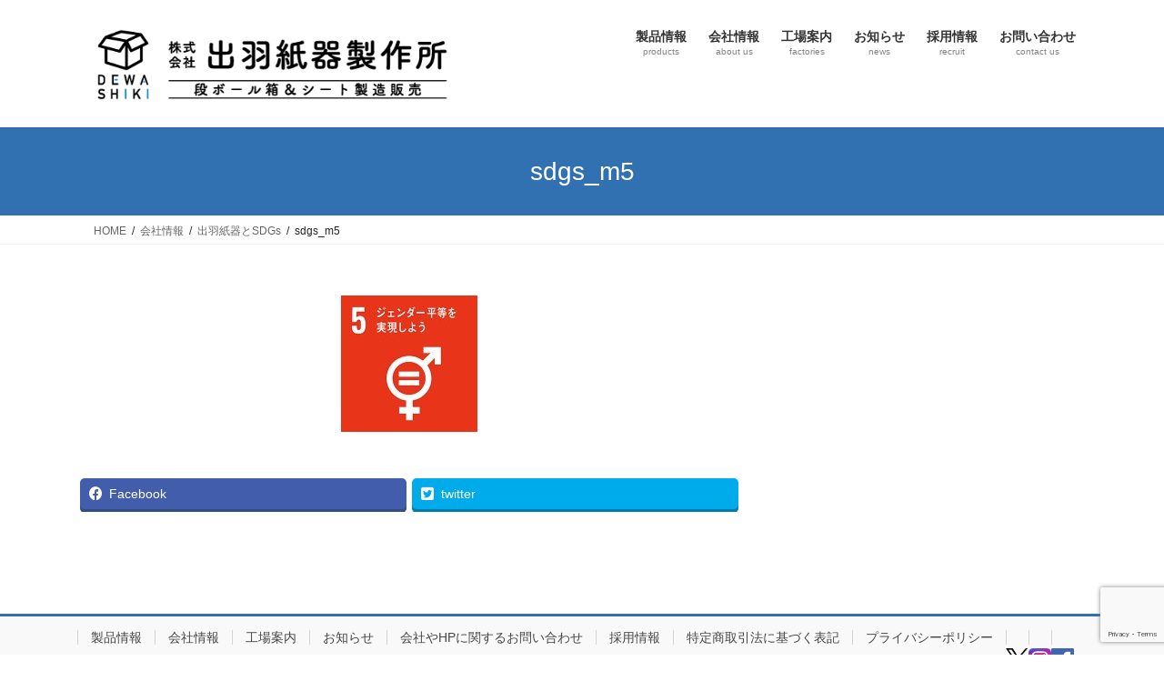

--- FILE ---
content_type: text/html; charset=UTF-8
request_url: https://dewa-shiki.co.jp/companyinfo/dewashiki-sdgs/sdgs_m5/
body_size: 12603
content:
<!DOCTYPE html>
<html dir="ltr" lang="ja" prefix="og: https://ogp.me/ns#">
<head>
<meta charset="utf-8">
<meta http-equiv="X-UA-Compatible" content="IE=edge">
<meta name="viewport" content="width=device-width, initial-scale=1">
<title>sdgs_m5 | （株）出羽紙器製作所 山形・埼玉・東京の段ボール制作オーダー承ります</title>

		<!-- All in One SEO 4.5.3.1 - aioseo.com -->
		<meta name="robots" content="max-image-preview:large" />
		<link rel="canonical" href="https://dewa-shiki.co.jp/companyinfo/dewashiki-sdgs/sdgs_m5/" />
		<meta name="generator" content="All in One SEO (AIOSEO) 4.5.3.1" />
		<meta property="og:locale" content="ja_JP" />
		<meta property="og:site_name" content="（株）出羽紙器製作所　山形・埼玉・東京の段ボール制作オーダー承ります" />
		<meta property="og:type" content="article" />
		<meta property="og:title" content="sdgs_m5 | （株）出羽紙器製作所 山形・埼玉・東京の段ボール制作オーダー承ります" />
		<meta property="og:url" content="https://dewa-shiki.co.jp/companyinfo/dewashiki-sdgs/sdgs_m5/" />
		<meta property="article:published_time" content="2021-12-23T02:47:28+00:00" />
		<meta property="article:modified_time" content="2021-12-23T02:47:28+00:00" />
		<meta name="twitter:card" content="summary" />
		<meta name="twitter:title" content="sdgs_m5 | （株）出羽紙器製作所 山形・埼玉・東京の段ボール制作オーダー承ります" />
		<meta name="google" content="nositelinkssearchbox" />
		<script type="application/ld+json" class="aioseo-schema">
			{"@context":"https:\/\/schema.org","@graph":[{"@type":"BreadcrumbList","@id":"https:\/\/dewa-shiki.co.jp\/companyinfo\/dewashiki-sdgs\/sdgs_m5\/#breadcrumblist","itemListElement":[{"@type":"ListItem","@id":"https:\/\/dewa-shiki.co.jp\/#listItem","position":1,"name":"\u5bb6","item":"https:\/\/dewa-shiki.co.jp\/","nextItem":"https:\/\/dewa-shiki.co.jp\/companyinfo\/dewashiki-sdgs\/sdgs_m5\/#listItem"},{"@type":"ListItem","@id":"https:\/\/dewa-shiki.co.jp\/companyinfo\/dewashiki-sdgs\/sdgs_m5\/#listItem","position":2,"name":"sdgs_m5","previousItem":"https:\/\/dewa-shiki.co.jp\/#listItem"}]},{"@type":"ItemPage","@id":"https:\/\/dewa-shiki.co.jp\/companyinfo\/dewashiki-sdgs\/sdgs_m5\/#itempage","url":"https:\/\/dewa-shiki.co.jp\/companyinfo\/dewashiki-sdgs\/sdgs_m5\/","name":"sdgs_m5 | \uff08\u682a\uff09\u51fa\u7fbd\u7d19\u5668\u88fd\u4f5c\u6240 \u5c71\u5f62\u30fb\u57fc\u7389\u30fb\u6771\u4eac\u306e\u6bb5\u30dc\u30fc\u30eb\u5236\u4f5c\u30aa\u30fc\u30c0\u30fc\u627f\u308a\u307e\u3059","inLanguage":"ja","isPartOf":{"@id":"https:\/\/dewa-shiki.co.jp\/#website"},"breadcrumb":{"@id":"https:\/\/dewa-shiki.co.jp\/companyinfo\/dewashiki-sdgs\/sdgs_m5\/#breadcrumblist"},"image":{"@type":"ImageObject","url":"https:\/\/dewa-shiki.co.jp\/wp-content\/uploads\/2021\/12\/sdgs_m5.jpg","@id":"https:\/\/dewa-shiki.co.jp\/companyinfo\/dewashiki-sdgs\/sdgs_m5\/#mainImage"},"primaryImageOfPage":{"@id":"https:\/\/dewa-shiki.co.jp\/companyinfo\/dewashiki-sdgs\/sdgs_m5\/#mainImage"},"datePublished":"2021-12-23T11:47:28+09:00","dateModified":"2021-12-23T11:47:28+09:00"},{"@type":"Organization","@id":"https:\/\/dewa-shiki.co.jp\/#organization","name":"\uff08\u682a\uff09\u51fa\u7fbd\u7d19\u5668\u88fd\u4f5c\u6240\u3000\u5c71\u5f62\u30fb\u57fc\u7389\u30fb\u6771\u4eac\u306e\u6bb5\u30dc\u30fc\u30eb\u5236\u4f5c\u30aa\u30fc\u30c0\u30fc\u627f\u308a\u307e\u3059","url":"https:\/\/dewa-shiki.co.jp\/","logo":{"@type":"ImageObject","url":"https:\/\/dewa-shiki.co.jp\/wp-content\/uploads\/2024\/06\/\u30a2\u30a4\u30ad\u30e3\u30c3\u30c1\u753b\u50cf.gif","@id":"https:\/\/dewa-shiki.co.jp\/companyinfo\/dewashiki-sdgs\/sdgs_m5\/#organizationLogo","width":1200,"height":630},"image":{"@id":"https:\/\/dewa-shiki.co.jp\/#organizationLogo"}},{"@type":"WebSite","@id":"https:\/\/dewa-shiki.co.jp\/#website","url":"https:\/\/dewa-shiki.co.jp\/","name":"\uff08\u682a\uff09\u51fa\u7fbd\u7d19\u5668\u88fd\u4f5c\u6240\u3000\u5c71\u5f62\u30fb\u57fc\u7389\u30fb\u6771\u4eac\u306e\u6bb5\u30dc\u30fc\u30eb\u5236\u4f5c\u30aa\u30fc\u30c0\u30fc\u627f\u308a\u307e\u3059","inLanguage":"ja","publisher":{"@id":"https:\/\/dewa-shiki.co.jp\/#organization"}}]}
		</script>
		<!-- All in One SEO -->

<link rel='dns-prefetch' href='//webfonts.xserver.jp' />
<link rel='dns-prefetch' href='//www.google.com' />
<link rel='dns-prefetch' href='//www.googletagmanager.com' />
<link rel="alternate" type="application/rss+xml" title="（株）出羽紙器製作所　山形・埼玉・東京の段ボール制作オーダー承ります &raquo; フィード" href="https://dewa-shiki.co.jp/feed/" />
<link rel="alternate" type="application/rss+xml" title="（株）出羽紙器製作所　山形・埼玉・東京の段ボール制作オーダー承ります &raquo; コメントフィード" href="https://dewa-shiki.co.jp/comments/feed/" />
<link rel="alternate" title="oEmbed (JSON)" type="application/json+oembed" href="https://dewa-shiki.co.jp/wp-json/oembed/1.0/embed?url=https%3A%2F%2Fdewa-shiki.co.jp%2Fcompanyinfo%2Fdewashiki-sdgs%2Fsdgs_m5%2F" />
<link rel="alternate" title="oEmbed (XML)" type="text/xml+oembed" href="https://dewa-shiki.co.jp/wp-json/oembed/1.0/embed?url=https%3A%2F%2Fdewa-shiki.co.jp%2Fcompanyinfo%2Fdewashiki-sdgs%2Fsdgs_m5%2F&#038;format=xml" />
<meta name="description" content="" /><style id='wp-img-auto-sizes-contain-inline-css' type='text/css'>
img:is([sizes=auto i],[sizes^="auto," i]){contain-intrinsic-size:3000px 1500px}
/*# sourceURL=wp-img-auto-sizes-contain-inline-css */
</style>
<link rel='stylesheet' id='vkExUnit_common_style-css' href='https://dewa-shiki.co.jp/wp-content/plugins/vk-all-in-one-expansion-unit/assets/css/vkExUnit_style.css?ver=9.65.0.0' type='text/css' media='all' />
<style id='vkExUnit_common_style-inline-css' type='text/css'>
:root {--ver_page_top_button_url:url(https://dewa-shiki.co.jp/wp-content/plugins/vk-all-in-one-expansion-unit/assets/images/to-top-btn-icon.svg);}@font-face {font-weight: normal;font-style: normal;font-family: "vk_sns";src: url("https://dewa-shiki.co.jp/wp-content/plugins/vk-all-in-one-expansion-unit/inc/sns/icons/fonts/vk_sns.eot?-bq20cj");src: url("https://dewa-shiki.co.jp/wp-content/plugins/vk-all-in-one-expansion-unit/inc/sns/icons/fonts/vk_sns.eot?#iefix-bq20cj") format("embedded-opentype"),url("https://dewa-shiki.co.jp/wp-content/plugins/vk-all-in-one-expansion-unit/inc/sns/icons/fonts/vk_sns.woff?-bq20cj") format("woff"),url("https://dewa-shiki.co.jp/wp-content/plugins/vk-all-in-one-expansion-unit/inc/sns/icons/fonts/vk_sns.ttf?-bq20cj") format("truetype"),url("https://dewa-shiki.co.jp/wp-content/plugins/vk-all-in-one-expansion-unit/inc/sns/icons/fonts/vk_sns.svg?-bq20cj#vk_sns") format("svg");}
/*# sourceURL=vkExUnit_common_style-inline-css */
</style>
<style id='wp-emoji-styles-inline-css' type='text/css'>

	img.wp-smiley, img.emoji {
		display: inline !important;
		border: none !important;
		box-shadow: none !important;
		height: 1em !important;
		width: 1em !important;
		margin: 0 0.07em !important;
		vertical-align: -0.1em !important;
		background: none !important;
		padding: 0 !important;
	}
/*# sourceURL=wp-emoji-styles-inline-css */
</style>
<link rel='stylesheet' id='wp-block-library-css' href='https://dewa-shiki.co.jp/wp-includes/css/dist/block-library/style.min.css?ver=6.9' type='text/css' media='all' />
<style id='global-styles-inline-css' type='text/css'>
:root{--wp--preset--aspect-ratio--square: 1;--wp--preset--aspect-ratio--4-3: 4/3;--wp--preset--aspect-ratio--3-4: 3/4;--wp--preset--aspect-ratio--3-2: 3/2;--wp--preset--aspect-ratio--2-3: 2/3;--wp--preset--aspect-ratio--16-9: 16/9;--wp--preset--aspect-ratio--9-16: 9/16;--wp--preset--color--black: #000000;--wp--preset--color--cyan-bluish-gray: #abb8c3;--wp--preset--color--white: #ffffff;--wp--preset--color--pale-pink: #f78da7;--wp--preset--color--vivid-red: #cf2e2e;--wp--preset--color--luminous-vivid-orange: #ff6900;--wp--preset--color--luminous-vivid-amber: #fcb900;--wp--preset--color--light-green-cyan: #7bdcb5;--wp--preset--color--vivid-green-cyan: #00d084;--wp--preset--color--pale-cyan-blue: #8ed1fc;--wp--preset--color--vivid-cyan-blue: #0693e3;--wp--preset--color--vivid-purple: #9b51e0;--wp--preset--gradient--vivid-cyan-blue-to-vivid-purple: linear-gradient(135deg,rgb(6,147,227) 0%,rgb(155,81,224) 100%);--wp--preset--gradient--light-green-cyan-to-vivid-green-cyan: linear-gradient(135deg,rgb(122,220,180) 0%,rgb(0,208,130) 100%);--wp--preset--gradient--luminous-vivid-amber-to-luminous-vivid-orange: linear-gradient(135deg,rgb(252,185,0) 0%,rgb(255,105,0) 100%);--wp--preset--gradient--luminous-vivid-orange-to-vivid-red: linear-gradient(135deg,rgb(255,105,0) 0%,rgb(207,46,46) 100%);--wp--preset--gradient--very-light-gray-to-cyan-bluish-gray: linear-gradient(135deg,rgb(238,238,238) 0%,rgb(169,184,195) 100%);--wp--preset--gradient--cool-to-warm-spectrum: linear-gradient(135deg,rgb(74,234,220) 0%,rgb(151,120,209) 20%,rgb(207,42,186) 40%,rgb(238,44,130) 60%,rgb(251,105,98) 80%,rgb(254,248,76) 100%);--wp--preset--gradient--blush-light-purple: linear-gradient(135deg,rgb(255,206,236) 0%,rgb(152,150,240) 100%);--wp--preset--gradient--blush-bordeaux: linear-gradient(135deg,rgb(254,205,165) 0%,rgb(254,45,45) 50%,rgb(107,0,62) 100%);--wp--preset--gradient--luminous-dusk: linear-gradient(135deg,rgb(255,203,112) 0%,rgb(199,81,192) 50%,rgb(65,88,208) 100%);--wp--preset--gradient--pale-ocean: linear-gradient(135deg,rgb(255,245,203) 0%,rgb(182,227,212) 50%,rgb(51,167,181) 100%);--wp--preset--gradient--electric-grass: linear-gradient(135deg,rgb(202,248,128) 0%,rgb(113,206,126) 100%);--wp--preset--gradient--midnight: linear-gradient(135deg,rgb(2,3,129) 0%,rgb(40,116,252) 100%);--wp--preset--font-size--small: 13px;--wp--preset--font-size--medium: 20px;--wp--preset--font-size--large: 36px;--wp--preset--font-size--x-large: 42px;--wp--preset--spacing--20: 0.44rem;--wp--preset--spacing--30: 0.67rem;--wp--preset--spacing--40: 1rem;--wp--preset--spacing--50: 1.5rem;--wp--preset--spacing--60: 2.25rem;--wp--preset--spacing--70: 3.38rem;--wp--preset--spacing--80: 5.06rem;--wp--preset--shadow--natural: 6px 6px 9px rgba(0, 0, 0, 0.2);--wp--preset--shadow--deep: 12px 12px 50px rgba(0, 0, 0, 0.4);--wp--preset--shadow--sharp: 6px 6px 0px rgba(0, 0, 0, 0.2);--wp--preset--shadow--outlined: 6px 6px 0px -3px rgb(255, 255, 255), 6px 6px rgb(0, 0, 0);--wp--preset--shadow--crisp: 6px 6px 0px rgb(0, 0, 0);}:where(.is-layout-flex){gap: 0.5em;}:where(.is-layout-grid){gap: 0.5em;}body .is-layout-flex{display: flex;}.is-layout-flex{flex-wrap: wrap;align-items: center;}.is-layout-flex > :is(*, div){margin: 0;}body .is-layout-grid{display: grid;}.is-layout-grid > :is(*, div){margin: 0;}:where(.wp-block-columns.is-layout-flex){gap: 2em;}:where(.wp-block-columns.is-layout-grid){gap: 2em;}:where(.wp-block-post-template.is-layout-flex){gap: 1.25em;}:where(.wp-block-post-template.is-layout-grid){gap: 1.25em;}.has-black-color{color: var(--wp--preset--color--black) !important;}.has-cyan-bluish-gray-color{color: var(--wp--preset--color--cyan-bluish-gray) !important;}.has-white-color{color: var(--wp--preset--color--white) !important;}.has-pale-pink-color{color: var(--wp--preset--color--pale-pink) !important;}.has-vivid-red-color{color: var(--wp--preset--color--vivid-red) !important;}.has-luminous-vivid-orange-color{color: var(--wp--preset--color--luminous-vivid-orange) !important;}.has-luminous-vivid-amber-color{color: var(--wp--preset--color--luminous-vivid-amber) !important;}.has-light-green-cyan-color{color: var(--wp--preset--color--light-green-cyan) !important;}.has-vivid-green-cyan-color{color: var(--wp--preset--color--vivid-green-cyan) !important;}.has-pale-cyan-blue-color{color: var(--wp--preset--color--pale-cyan-blue) !important;}.has-vivid-cyan-blue-color{color: var(--wp--preset--color--vivid-cyan-blue) !important;}.has-vivid-purple-color{color: var(--wp--preset--color--vivid-purple) !important;}.has-black-background-color{background-color: var(--wp--preset--color--black) !important;}.has-cyan-bluish-gray-background-color{background-color: var(--wp--preset--color--cyan-bluish-gray) !important;}.has-white-background-color{background-color: var(--wp--preset--color--white) !important;}.has-pale-pink-background-color{background-color: var(--wp--preset--color--pale-pink) !important;}.has-vivid-red-background-color{background-color: var(--wp--preset--color--vivid-red) !important;}.has-luminous-vivid-orange-background-color{background-color: var(--wp--preset--color--luminous-vivid-orange) !important;}.has-luminous-vivid-amber-background-color{background-color: var(--wp--preset--color--luminous-vivid-amber) !important;}.has-light-green-cyan-background-color{background-color: var(--wp--preset--color--light-green-cyan) !important;}.has-vivid-green-cyan-background-color{background-color: var(--wp--preset--color--vivid-green-cyan) !important;}.has-pale-cyan-blue-background-color{background-color: var(--wp--preset--color--pale-cyan-blue) !important;}.has-vivid-cyan-blue-background-color{background-color: var(--wp--preset--color--vivid-cyan-blue) !important;}.has-vivid-purple-background-color{background-color: var(--wp--preset--color--vivid-purple) !important;}.has-black-border-color{border-color: var(--wp--preset--color--black) !important;}.has-cyan-bluish-gray-border-color{border-color: var(--wp--preset--color--cyan-bluish-gray) !important;}.has-white-border-color{border-color: var(--wp--preset--color--white) !important;}.has-pale-pink-border-color{border-color: var(--wp--preset--color--pale-pink) !important;}.has-vivid-red-border-color{border-color: var(--wp--preset--color--vivid-red) !important;}.has-luminous-vivid-orange-border-color{border-color: var(--wp--preset--color--luminous-vivid-orange) !important;}.has-luminous-vivid-amber-border-color{border-color: var(--wp--preset--color--luminous-vivid-amber) !important;}.has-light-green-cyan-border-color{border-color: var(--wp--preset--color--light-green-cyan) !important;}.has-vivid-green-cyan-border-color{border-color: var(--wp--preset--color--vivid-green-cyan) !important;}.has-pale-cyan-blue-border-color{border-color: var(--wp--preset--color--pale-cyan-blue) !important;}.has-vivid-cyan-blue-border-color{border-color: var(--wp--preset--color--vivid-cyan-blue) !important;}.has-vivid-purple-border-color{border-color: var(--wp--preset--color--vivid-purple) !important;}.has-vivid-cyan-blue-to-vivid-purple-gradient-background{background: var(--wp--preset--gradient--vivid-cyan-blue-to-vivid-purple) !important;}.has-light-green-cyan-to-vivid-green-cyan-gradient-background{background: var(--wp--preset--gradient--light-green-cyan-to-vivid-green-cyan) !important;}.has-luminous-vivid-amber-to-luminous-vivid-orange-gradient-background{background: var(--wp--preset--gradient--luminous-vivid-amber-to-luminous-vivid-orange) !important;}.has-luminous-vivid-orange-to-vivid-red-gradient-background{background: var(--wp--preset--gradient--luminous-vivid-orange-to-vivid-red) !important;}.has-very-light-gray-to-cyan-bluish-gray-gradient-background{background: var(--wp--preset--gradient--very-light-gray-to-cyan-bluish-gray) !important;}.has-cool-to-warm-spectrum-gradient-background{background: var(--wp--preset--gradient--cool-to-warm-spectrum) !important;}.has-blush-light-purple-gradient-background{background: var(--wp--preset--gradient--blush-light-purple) !important;}.has-blush-bordeaux-gradient-background{background: var(--wp--preset--gradient--blush-bordeaux) !important;}.has-luminous-dusk-gradient-background{background: var(--wp--preset--gradient--luminous-dusk) !important;}.has-pale-ocean-gradient-background{background: var(--wp--preset--gradient--pale-ocean) !important;}.has-electric-grass-gradient-background{background: var(--wp--preset--gradient--electric-grass) !important;}.has-midnight-gradient-background{background: var(--wp--preset--gradient--midnight) !important;}.has-small-font-size{font-size: var(--wp--preset--font-size--small) !important;}.has-medium-font-size{font-size: var(--wp--preset--font-size--medium) !important;}.has-large-font-size{font-size: var(--wp--preset--font-size--large) !important;}.has-x-large-font-size{font-size: var(--wp--preset--font-size--x-large) !important;}
/*# sourceURL=global-styles-inline-css */
</style>

<style id='classic-theme-styles-inline-css' type='text/css'>
/*! This file is auto-generated */
.wp-block-button__link{color:#fff;background-color:#32373c;border-radius:9999px;box-shadow:none;text-decoration:none;padding:calc(.667em + 2px) calc(1.333em + 2px);font-size:1.125em}.wp-block-file__button{background:#32373c;color:#fff;text-decoration:none}
/*# sourceURL=/wp-includes/css/classic-themes.min.css */
</style>
<link rel='stylesheet' id='contact-form-7-css' href='https://dewa-shiki.co.jp/wp-content/plugins/contact-form-7/includes/css/styles.css?ver=5.4.2' type='text/css' media='all' />
<link rel='stylesheet' id='whats-new-style-css' href='https://dewa-shiki.co.jp/wp-content/plugins/whats-new-genarator/whats-new.css?ver=2.0.2' type='text/css' media='all' />
<link rel='stylesheet' id='bootstrap-4-style-css' href='https://dewa-shiki.co.jp/wp-content/themes/lightning/_g2/library/bootstrap-4/css/bootstrap.min.css?ver=4.5.0' type='text/css' media='all' />
<link rel='stylesheet' id='lightning-common-style-css' href='https://dewa-shiki.co.jp/wp-content/themes/lightning/_g2/assets/css/common.css?ver=15.33.1' type='text/css' media='all' />
<style id='lightning-common-style-inline-css' type='text/css'>
/* vk-mobile-nav */:root {--vk-mobile-nav-menu-btn-bg-src: url("https://dewa-shiki.co.jp/wp-content/themes/lightning/_g2/inc/vk-mobile-nav/package/images/vk-menu-btn-black.svg");--vk-mobile-nav-menu-btn-close-bg-src: url("https://dewa-shiki.co.jp/wp-content/themes/lightning/_g2/inc/vk-mobile-nav/package/images/vk-menu-close-black.svg");--vk-menu-acc-icon-open-black-bg-src: url("https://dewa-shiki.co.jp/wp-content/themes/lightning/_g2/inc/vk-mobile-nav/package/images/vk-menu-acc-icon-open-black.svg");--vk-menu-acc-icon-open-white-bg-src: url("https://dewa-shiki.co.jp/wp-content/themes/lightning/_g2/inc/vk-mobile-nav/package/images/vk-menu-acc-icon-open-white.svg");--vk-menu-acc-icon-close-black-bg-src: url("https://dewa-shiki.co.jp/wp-content/themes/lightning/_g2/inc/vk-mobile-nav/package/images/vk-menu-close-black.svg");--vk-menu-acc-icon-close-white-bg-src: url("https://dewa-shiki.co.jp/wp-content/themes/lightning/_g2/inc/vk-mobile-nav/package/images/vk-menu-close-white.svg");}
/*# sourceURL=lightning-common-style-inline-css */
</style>
<link rel='stylesheet' id='lightning-design-style-css' href='https://dewa-shiki.co.jp/wp-content/themes/lightning/_g2/design-skin/origin2/css/style.css?ver=15.33.1' type='text/css' media='all' />
<style id='lightning-design-style-inline-css' type='text/css'>
:root {--color-key:#3171b2;--wp--preset--color--vk-color-primary:#3171b2;--color-key-dark:#3e3a39;}
/* ltg common custom */:root {--vk-menu-acc-btn-border-color:#333;--vk-color-primary:#3171b2;--vk-color-primary-dark:#3e3a39;--vk-color-primary-vivid:#357cc3;--color-key:#3171b2;--wp--preset--color--vk-color-primary:#3171b2;--color-key-dark:#3e3a39;}.veu_color_txt_key { color:#3e3a39 ; }.veu_color_bg_key { background-color:#3e3a39 ; }.veu_color_border_key { border-color:#3e3a39 ; }.btn-default { border-color:#3171b2;color:#3171b2;}.btn-default:focus,.btn-default:hover { border-color:#3171b2;background-color: #3171b2; }.wp-block-search__button,.btn-primary { background-color:#3171b2;border-color:#3e3a39; }.wp-block-search__button:focus,.wp-block-search__button:hover,.btn-primary:not(:disabled):not(.disabled):active,.btn-primary:focus,.btn-primary:hover { background-color:#3e3a39;border-color:#3171b2; }.btn-outline-primary { color : #3171b2 ; border-color:#3171b2; }.btn-outline-primary:not(:disabled):not(.disabled):active,.btn-outline-primary:focus,.btn-outline-primary:hover { color : #fff; background-color:#3171b2;border-color:#3e3a39; }a { color:#3171b2; }/* sidebar child menu display */.localNav ul ul.children{ display:none; }.localNav ul li.current_page_ancestor ul.children,.localNav ul li.current_page_item ul.children,.localNav ul li.current-cat ul.children{ display:block; }/* ExUnit widget ( child page list widget and so on ) */.localNavi ul.children{ display:none; }.localNavi li.current_page_ancestor ul.children,.localNavi li.current_page_item ul.children,.localNavi li.current-cat ul.children{ display:block; }
.tagcloud a:before { font-family: "Font Awesome 7 Free";content: "\f02b";font-weight: bold; }
.media .media-body .media-heading a:hover { color:#3171b2; }@media (min-width: 768px){.gMenu > li:before,.gMenu > li.menu-item-has-children::after { border-bottom-color:#3e3a39 }.gMenu li li { background-color:#3e3a39 }.gMenu li li a:hover { background-color:#3171b2; }} /* @media (min-width: 768px) */.page-header { background-color:#3171b2; }h2,.mainSection-title { border-top-color:#3171b2; }h3:after,.subSection-title:after { border-bottom-color:#3171b2; }ul.page-numbers li span.page-numbers.current,.page-link dl .post-page-numbers.current { background-color:#3171b2; }.pager li > a { border-color:#3171b2;color:#3171b2;}.pager li > a:hover { background-color:#3171b2;color:#fff;}.siteFooter { border-top-color:#3171b2; }dt { border-left-color:#3171b2; }:root {--g_nav_main_acc_icon_open_url:url(https://dewa-shiki.co.jp/wp-content/themes/lightning/_g2/inc/vk-mobile-nav/package/images/vk-menu-acc-icon-open-black.svg);--g_nav_main_acc_icon_close_url: url(https://dewa-shiki.co.jp/wp-content/themes/lightning/_g2/inc/vk-mobile-nav/package/images/vk-menu-close-black.svg);--g_nav_sub_acc_icon_open_url: url(https://dewa-shiki.co.jp/wp-content/themes/lightning/_g2/inc/vk-mobile-nav/package/images/vk-menu-acc-icon-open-white.svg);--g_nav_sub_acc_icon_close_url: url(https://dewa-shiki.co.jp/wp-content/themes/lightning/_g2/inc/vk-mobile-nav/package/images/vk-menu-close-white.svg);}
/*# sourceURL=lightning-design-style-inline-css */
</style>
<link rel='stylesheet' id='lightning-theme-style-css' href='https://dewa-shiki.co.jp/wp-content/themes/lightning/style.css?ver=15.33.1' type='text/css' media='all' />
<link rel='stylesheet' id='vk-font-awesome-css' href='https://dewa-shiki.co.jp/wp-content/themes/lightning/vendor/vektor-inc/font-awesome-versions/src/font-awesome/css/all.min.css?ver=7.1.0' type='text/css' media='all' />
<script type="text/javascript" src="https://dewa-shiki.co.jp/wp-includes/js/jquery/jquery.min.js?ver=3.7.1" id="jquery-core-js"></script>
<script type="text/javascript" src="https://dewa-shiki.co.jp/wp-includes/js/jquery/jquery-migrate.min.js?ver=3.4.1" id="jquery-migrate-js"></script>
<script type="text/javascript" src="//webfonts.xserver.jp/js/xserverv3.js?fadein=0&amp;ver=2.0.9" id="typesquare_std-js"></script>

<!-- Site Kit によって追加された Google タグ（gtag.js）スニペット -->
<!-- Site Kit によって追加された Google 広告のスニペット -->
<script type="text/javascript" src="https://www.googletagmanager.com/gtag/js?id=AW-17631706168" id="google_gtagjs-js" async></script>
<script type="text/javascript" id="google_gtagjs-js-after">
/* <![CDATA[ */
window.dataLayer = window.dataLayer || [];function gtag(){dataLayer.push(arguments);}
gtag("js", new Date());
gtag("set", "developer_id.dZTNiMT", true);
gtag("config", "AW-17631706168");
 window._googlesitekit = window._googlesitekit || {}; window._googlesitekit.throttledEvents = []; window._googlesitekit.gtagEvent = (name, data) => { var key = JSON.stringify( { name, data } ); if ( !! window._googlesitekit.throttledEvents[ key ] ) { return; } window._googlesitekit.throttledEvents[ key ] = true; setTimeout( () => { delete window._googlesitekit.throttledEvents[ key ]; }, 5 ); gtag( "event", name, { ...data, event_source: "site-kit" } ); }; 
//# sourceURL=google_gtagjs-js-after
/* ]]> */
</script>
<link rel="https://api.w.org/" href="https://dewa-shiki.co.jp/wp-json/" /><link rel="alternate" title="JSON" type="application/json" href="https://dewa-shiki.co.jp/wp-json/wp/v2/media/3532" /><link rel="EditURI" type="application/rsd+xml" title="RSD" href="https://dewa-shiki.co.jp/xmlrpc.php?rsd" />
<meta name="generator" content="WordPress 6.9" />
<link rel='shortlink' href='https://dewa-shiki.co.jp/?p=3532' />
<meta name="generator" content="Site Kit by Google 1.163.0" /><style id="lightning-color-custom-for-plugins" type="text/css">/* ltg theme common */.color_key_bg,.color_key_bg_hover:hover{background-color: #3171b2;}.color_key_txt,.color_key_txt_hover:hover{color: #3171b2;}.color_key_border,.color_key_border_hover:hover{border-color: #3171b2;}.color_key_dark_bg,.color_key_dark_bg_hover:hover{background-color: #3e3a39;}.color_key_dark_txt,.color_key_dark_txt_hover:hover{color: #3e3a39;}.color_key_dark_border,.color_key_dark_border_hover:hover{border-color: #3e3a39;}</style>
<!-- Site Kit が追加した Google AdSense メタタグ -->
<meta name="google-adsense-platform-account" content="ca-host-pub-2644536267352236">
<meta name="google-adsense-platform-domain" content="sitekit.withgoogle.com">
<!-- Site Kit が追加した End Google AdSense メタタグ -->
<!-- [ VK All in One Expansion Unit OGP ] -->
<meta property="og:site_name" content="（株）出羽紙器製作所　山形・埼玉・東京の段ボール制作オーダー承ります" />
<meta property="og:url" content="https://dewa-shiki.co.jp/companyinfo/dewashiki-sdgs/sdgs_m5/" />
<meta property="og:title" content="sdgs_m5 | （株）出羽紙器製作所　山形・埼玉・東京の段ボール制作オーダー承ります" />
<meta property="og:description" content="" />
<meta property="fb:app_id" content="2347140865606195" />
<meta property="og:type" content="article" />
<meta property="og:image" content="https://dewa-shiki.co.jp/wp-content/uploads/2024/06/アイキャッチ画像.gif" />
<meta property="og:image:width" content="1200" />
<meta property="og:image:height" content="630" />
<!-- [ / VK All in One Expansion Unit OGP ] -->
<!-- [ VK All in One Expansion Unit twitter card ] -->
<meta name="twitter:card" content="summary_large_image">
<meta name="twitter:description" content="">
<meta name="twitter:title" content="sdgs_m5 | （株）出羽紙器製作所　山形・埼玉・東京の段ボール制作オーダー承ります">
<meta name="twitter:url" content="https://dewa-shiki.co.jp/companyinfo/dewashiki-sdgs/sdgs_m5/">
	<meta name="twitter:image" content="https://dewa-shiki.co.jp/wp-content/uploads/2024/06/アイキャッチ画像.gif">
	<meta name="twitter:domain" content="dewa-shiki.co.jp">
	<meta name="twitter:site" content="@dewa_shiki">
	<!-- [ / VK All in One Expansion Unit twitter card ] -->
	<link rel="icon" href="https://dewa-shiki.co.jp/wp-content/uploads/2018/01/cropped-rogo1-32x32.png" sizes="32x32" />
<link rel="icon" href="https://dewa-shiki.co.jp/wp-content/uploads/2018/01/cropped-rogo1-192x192.png" sizes="192x192" />
<link rel="apple-touch-icon" href="https://dewa-shiki.co.jp/wp-content/uploads/2018/01/cropped-rogo1-180x180.png" />
<meta name="msapplication-TileImage" content="https://dewa-shiki.co.jp/wp-content/uploads/2018/01/cropped-rogo1-270x270.png" />
		<style type="text/css" id="wp-custom-css">
			.sidebana-botan {
	  list-style:none;
    margin : 0 auto;
    text-align: center;
    }


.dewa-pr {
width: 100%;
max-width: 1200px;
margin: auto;
}
.dewa-pr img {
width: 100%;
}
.dewa-pr-flexbox {
display: flex;
}
.dewa-pr-flexbox1 {
    width: 98%;
margin: 10px;
}
.dewa-pr-flexbox2 {
    width: 98%;
margin: 10px;
}
.dewa-pr-flexbox3 {
    width: 98%;
margin: 10px;
}
@media screen and (max-width: 767px) {
.dewa-pr-flexbox {
display: block;
}
.dewa-pr-flexbox .dewa-pr-dewa-pr-flexbox1 {
        width: 98%;
margin: 0 auto;
}
.dewa-pr-flexbox .dewa-pr-dewa-pr-flexbox2 {
        width: 98%;
margin: 0 auto;
}
dewa-pr-flexbox3 {
        width: 98%;
margin: 0 auto;
}
}  
footer .copySection p:nth-child(2) {
    display:none !important;
}		</style>
		<style type="text/css">/* VK CSS Customize */.navbar-brand img {max-height:100px;}.navbar-brand img {max-height:100px;}@media (max-width: 640px) { .table-scroll { overflow-x: scroll; }}@media (max-width: 640px) { #table01 th { display: none; } #table01 td { display: block; }/* End VK CSS Customize */</style>
						<script>
			(function(i,s,o,g,r,a,m){i['GoogleAnalyticsObject']=r;i[r]=i[r]||function(){
			(i[r].q=i[r].q||[]).push(arguments)},i[r].l=1*new Date();a=s.createElement(o),
			m=s.getElementsByTagName(o)[0];a.async=1;a.src=g;m.parentNode.insertBefore(a,m)
			})(window,document,'script','//www.google-analytics.com/analytics.js','ga');

			ga('create', 'UA-113140787-1', 'dewa-shiki.co.jp');
			ga('send', 'pageview');
			</script>
			
</head>
<body data-rsssl=1 class="attachment wp-singular attachment-template-default attachmentid-3532 attachment-jpeg wp-theme-lightning post-name-sdgs_m5 post-type-attachment fa_v7_css bootstrap4 device-pc elementor-default elementor-kit-1670">
<a class="skip-link screen-reader-text" href="#main">コンテンツへスキップ</a>
<a class="skip-link screen-reader-text" href="#vk-mobile-nav">ナビゲーションに移動</a>
<header class="siteHeader">
		<div class="container siteHeadContainer">
		<div class="navbar-header">
						<p class="navbar-brand siteHeader_logo">
			<a href="https://dewa-shiki.co.jp/">
				<span><img src="https://dewa-shiki.co.jp/wp-content/uploads/2022/04/dewarogo_01.png" alt="（株）出羽紙器製作所　山形・埼玉・東京の段ボール制作オーダー承ります" /></span>
			</a>
			</p>
					</div>

					<div id="gMenu_outer" class="gMenu_outer">
				<nav class="menu-%e5%9f%ba%e6%9c%ac-container"><ul id="menu-%e5%9f%ba%e6%9c%ac" class="menu gMenu vk-menu-acc"><li id="menu-item-44" class="menu-item menu-item-type-post_type menu-item-object-page menu-item-has-children"><a href="https://dewa-shiki.co.jp/seihinjoho/"><strong class="gMenu_name">製品情報</strong><span class="gMenu_description">products</span></a>
<ul class="sub-menu">
	<li id="menu-item-2337" class="menu-item menu-item-type-post_type menu-item-object-page"><a href="https://dewa-shiki.co.jp/seihinjoho/">製品情報</a></li>
	<li id="menu-item-4123" class="menu-item menu-item-type-post_type menu-item-object-page"><a href="https://dewa-shiki.co.jp/seihinjoho/product/">製品一覧</a></li>
	<li id="menu-item-4141" class="menu-item menu-item-type-post_type menu-item-object-page"><a href="https://dewa-shiki.co.jp/seihinjoho/ordermade/">オーダーメイド</a></li>
</ul>
</li>
<li id="menu-item-42" class="menu-item menu-item-type-post_type menu-item-object-page menu-item-has-children"><a href="https://dewa-shiki.co.jp/companyinfo/"><strong class="gMenu_name">会社情報</strong><span class="gMenu_description">about us</span></a>
<ul class="sub-menu">
	<li id="menu-item-2338" class="menu-item menu-item-type-post_type menu-item-object-page"><a href="https://dewa-shiki.co.jp/companyinfo/">会社情報</a></li>
	<li id="menu-item-94" class="menu-item menu-item-type-post_type menu-item-object-page"><a href="https://dewa-shiki.co.jp/companyinfo/companyprofile/">会社概要</a></li>
	<li id="menu-item-3649" class="menu-item menu-item-type-post_type menu-item-object-page"><a href="https://dewa-shiki.co.jp/companyinfo/dewashiki-sdgs/">出羽紙器とSDGs</a></li>
</ul>
</li>
<li id="menu-item-88" class="menu-item menu-item-type-post_type menu-item-object-page"><a href="https://dewa-shiki.co.jp/factory-menu/"><strong class="gMenu_name">工場案内</strong><span class="gMenu_description">factories</span></a></li>
<li id="menu-item-649" class="menu-item menu-item-type-taxonomy menu-item-object-category"><a href="https://dewa-shiki.co.jp/category/news/"><strong class="gMenu_name">お知らせ</strong><span class="gMenu_description">news</span></a></li>
<li id="menu-item-43" class="menu-item menu-item-type-post_type menu-item-object-page"><a href="https://dewa-shiki.co.jp/saiyo/"><strong class="gMenu_name">採用情報</strong><span class="gMenu_description">recruit</span></a></li>
<li id="menu-item-201" class="menu-item menu-item-type-post_type menu-item-object-page menu-item-has-children"><a href="https://dewa-shiki.co.jp/contact/"><strong class="gMenu_name">お問い合わせ</strong><span class="gMenu_description">contact us</span></a>
<ul class="sub-menu">
	<li id="menu-item-829" class="menu-item menu-item-type-post_type menu-item-object-page"><a href="https://dewa-shiki.co.jp/contact/">会社やHPに関するお問い合わせ</a></li>
	<li id="menu-item-5569" class="menu-item menu-item-type-post_type menu-item-object-page"><a href="https://dewa-shiki.co.jp/mitsumori-form/">段ボール製品に関するお問い合わせ</a></li>
</ul>
</li>
</ul></nav>			</div>
			</div>
	</header>

<div class="section page-header"><div class="container"><div class="row"><div class="col-md-12">
<h1 class="page-header_pageTitle">
sdgs_m5</h1>
</div></div></div></div><!-- [ /.page-header ] -->


<!-- [ .breadSection ] --><div class="section breadSection"><div class="container"><div class="row"><ol class="breadcrumb" itemscope itemtype="https://schema.org/BreadcrumbList"><li id="panHome" itemprop="itemListElement" itemscope itemtype="http://schema.org/ListItem"><a itemprop="item" href="https://dewa-shiki.co.jp/"><span itemprop="name"><i class="fa-solid fa-house"></i> HOME</span></a><meta itemprop="position" content="1" /></li><li itemprop="itemListElement" itemscope itemtype="http://schema.org/ListItem"><a itemprop="item" href="https://dewa-shiki.co.jp/companyinfo/"><span itemprop="name">会社情報</span></a><meta itemprop="position" content="2" /></li><li itemprop="itemListElement" itemscope itemtype="http://schema.org/ListItem"><a itemprop="item" href="https://dewa-shiki.co.jp/companyinfo/dewashiki-sdgs/"><span itemprop="name">出羽紙器とSDGs</span></a><meta itemprop="position" content="3" /></li><li><span>sdgs_m5</span><meta itemprop="position" content="4" /></li></ol></div></div></div><!-- [ /.breadSection ] -->

<div class="section siteContent">
<div class="container">
<div class="row">

	<div class="col mainSection mainSection-col-two baseSection vk_posts-mainSection" id="main" role="main">
				<article id="post-3532" class="entry entry-full post-3532 attachment type-attachment status-inherit hentry">

	
	
	
	<div class="entry-body">
				<p class="attachment"><a href='https://dewa-shiki.co.jp/wp-content/uploads/2021/12/sdgs_m5.jpg'><img decoding="async" width="150" height="150" src="https://dewa-shiki.co.jp/wp-content/uploads/2021/12/sdgs_m5.jpg" class="attachment-medium size-medium" alt="" /></a></p>
<div class="veu_socialSet veu_socialSet-position-after veu_contentAddSection"><script>window.twttr=(function(d,s,id){var js,fjs=d.getElementsByTagName(s)[0],t=window.twttr||{};if(d.getElementById(id))return t;js=d.createElement(s);js.id=id;js.src="https://platform.twitter.com/widgets.js";fjs.parentNode.insertBefore(js,fjs);t._e=[];t.ready=function(f){t._e.push(f);};return t;}(document,"script","twitter-wjs"));</script><ul><li class="sb_facebook sb_icon"><a href="//www.facebook.com/sharer.php?src=bm&u=https%3A%2F%2Fdewa-shiki.co.jp%2Fcompanyinfo%2Fdewashiki-sdgs%2Fsdgs_m5%2F&amp;t=sdgs_m5+%7C+%EF%BC%88%E6%A0%AA%EF%BC%89%E5%87%BA%E7%BE%BD%E7%B4%99%E5%99%A8%E8%A3%BD%E4%BD%9C%E6%89%80%E3%80%80%E5%B1%B1%E5%BD%A2%E3%83%BB%E5%9F%BC%E7%8E%89%E3%83%BB%E6%9D%B1%E4%BA%AC%E3%81%AE%E6%AE%B5%E3%83%9C%E3%83%BC%E3%83%AB%E5%88%B6%E4%BD%9C%E3%82%AA%E3%83%BC%E3%83%80%E3%83%BC%E6%89%BF%E3%82%8A%E3%81%BE%E3%81%99" target="_blank" onclick="window.open(this.href,'FBwindow','width=650,height=450,menubar=no,toolbar=no,scrollbars=yes');return false;"><span class="vk_icon_w_r_sns_fb icon_sns"></span><span class="sns_txt">Facebook</span><span class="veu_count_sns_fb"></span></a></li><li class="sb_twitter sb_icon"><a href="//twitter.com/intent/tweet?url=https%3A%2F%2Fdewa-shiki.co.jp%2Fcompanyinfo%2Fdewashiki-sdgs%2Fsdgs_m5%2F&amp;text=sdgs_m5+%7C+%EF%BC%88%E6%A0%AA%EF%BC%89%E5%87%BA%E7%BE%BD%E7%B4%99%E5%99%A8%E8%A3%BD%E4%BD%9C%E6%89%80%E3%80%80%E5%B1%B1%E5%BD%A2%E3%83%BB%E5%9F%BC%E7%8E%89%E3%83%BB%E6%9D%B1%E4%BA%AC%E3%81%AE%E6%AE%B5%E3%83%9C%E3%83%BC%E3%83%AB%E5%88%B6%E4%BD%9C%E3%82%AA%E3%83%BC%E3%83%80%E3%83%BC%E6%89%BF%E3%82%8A%E3%81%BE%E3%81%99" target="_blank" ><span class="vk_icon_w_r_sns_twitter icon_sns"></span><span class="sns_txt">twitter</span></a></li></ul></div><!-- [ /.socialSet ] -->			</div>

	
	
	
	
			
	
		
		
		
		
	
	
</article><!-- [ /#post-3532 ] -->
			</div><!-- [ /.mainSection ] -->

			<div class="col subSection sideSection sideSection-col-two baseSection">
						<aside class="widget widget_text" id="text-24">			<div class="textwidget"></div>
		</aside><aside class="widget widget_text" id="text-25">			<div class="textwidget"></div>
		</aside>					</div><!-- [ /.subSection ] -->
	

</div><!-- [ /.row ] -->
</div><!-- [ /.container ] -->
</div><!-- [ /.siteContent ] -->



<footer class="section siteFooter">
			<div class="footerMenu">
			<div class="container">
				<nav class="menu-%e5%9f%ba%e6%9c%ac%ef%bc%8bsns-container"><ul id="menu-%e5%9f%ba%e6%9c%ac%ef%bc%8bsns" class="menu nav"><li id="menu-item-681" class="menu-item menu-item-type-post_type menu-item-object-page menu-item-681"><a href="https://dewa-shiki.co.jp/seihinjoho/">製品情報</a></li>
<li id="menu-item-683" class="menu-item menu-item-type-post_type menu-item-object-page menu-item-683"><a href="https://dewa-shiki.co.jp/companyinfo/">会社情報</a></li>
<li id="menu-item-678" class="menu-item menu-item-type-post_type menu-item-object-page menu-item-678"><a href="https://dewa-shiki.co.jp/factory-menu/">工場案内</a></li>
<li id="menu-item-684" class="menu-item menu-item-type-taxonomy menu-item-object-category menu-item-684"><a href="https://dewa-shiki.co.jp/category/news/">お知らせ</a></li>
<li id="menu-item-677" class="menu-item menu-item-type-post_type menu-item-object-page menu-item-677"><a href="https://dewa-shiki.co.jp/contact/">会社やHPに関するお問い合わせ</a></li>
<li id="menu-item-682" class="menu-item menu-item-type-post_type menu-item-object-page menu-item-682"><a href="https://dewa-shiki.co.jp/saiyo/">採用情報</a></li>
<li id="menu-item-1311" class="menu-item menu-item-type-post_type menu-item-object-page menu-item-1311"><a href="https://dewa-shiki.co.jp/%e7%89%b9%e5%ae%9a%e5%95%86%e5%8f%96%e5%bc%95%e6%b3%95%e3%81%ab%e5%9f%ba%e3%81%a5%e3%81%8f%e8%a1%a8%e8%a8%98/">特定商取引法に基づく表記</a></li>
<li id="menu-item-4411" class="menu-item menu-item-type-post_type menu-item-object-page menu-item-4411"><a href="https://dewa-shiki.co.jp/privacypolicy/">プライバシーポリシー</a></li>
<li id="menu-item-685" class="menu-item menu-item-type-custom menu-item-object-custom menu-item-685"><a href="https://twitter.com/dewa_shiki"><img class="alignnone size-thumbnail wp-image-655" src="https://dewa-shiki.co.jp/wp-content/uploads/2023/12/logo-black.png" alt="" width="25" height="25" /></a></li>
<li id="menu-item-688" class="menu-item menu-item-type-custom menu-item-object-custom menu-item-688"><a href="https://www.instagram.com/dewa_shiki/"><img class="alignnone size-thumbnail wp-image-655" src="https://www.dewa-shiki.co.jp/wp-content/uploads/2020/04/instagram-150x150.png" alt="" width="25" height="25" /></a></li>
<li id="menu-item-695" class="menu-item menu-item-type-custom menu-item-object-custom menu-item-695"><a href="https://www.facebook.com/profile.php?id=100037251092794"><img class="alignnone size-thumbnail wp-image-654" src="https://www.dewa-shiki.co.jp/wp-content/uploads/2020/04/facebook-150x150.png" alt="" width=25"" height="25" /></a></li>
<li id="menu-item-694" class="menu-item menu-item-type-custom menu-item-object-custom menu-item-694"><a href="https://www.youtube.com/channel/UCVuz7XFE1vmqMHX4hgSUtWg"><img class="alignnone size-thumbnail wp-image-657" src="https://www.dewa-shiki.co.jp/wp-content/uploads/2020/04/YouTube_23392-150x150.png" alt="" width="25" height="25" /></a></li>
</ul></nav>			</div>
		</div>
					<div class="container sectionBox footerWidget">
			<div class="row">
				<div class="col-md-3"><aside class="widget widget_text" id="text-16">			<div class="textwidget"><p><span style="font-size: small;">【本社】<br />
〒174-0056<br />
東京都板橋区志村1-19-12<br />
TEL: 03-6906-7104<br />
FAX: 03-6906-7105</span></p>
</div>
		</aside></div><div class="col-md-3"><aside class="widget widget_text" id="text-6">			<div class="textwidget"><p><span style="font-size: small;">【新所沢工場】<br />
〒359-0001<br />
埼玉県所沢市下富400<br />
TEL: 04-2943-3311<br />
FAX: 04-2943-3314</span></p>
</div>
		</aside></div><div class="col-md-3"><aside class="widget widget_text" id="text-21">			<div class="textwidget"><p><span style="font-size: small;">【埼玉工場】<br />
〒356-0051<br />
埼玉県ふじみ野市亀久保1669<br />
</span></p>
</div>
		</aside></div><div class="col-md-3"><aside class="widget widget_text" id="text-23">			<div class="textwidget"><p><span style="font-size: small;">【山形工場】<br />
〒994-0069<br />
山形県天童市清池東2-8-32<br />
TEL: 023-655-3313<br />
FAX: 023-655-3317</p>
</div>
		</aside></div>			</div>
		</div>
	
	
	<div class="container sectionBox copySection text-center">
			<p>Copyright &copy; （株）出羽紙器製作所　山形・埼玉・東京の段ボール制作オーダー承ります All Rights Reserved.</p><p>Powered by <a href="https://wordpress.org/">WordPress</a> with <a href="https://lightning.nagoya/ja/" target="_blank" title="無料 WordPress テーマ Lightning"> Lightning Theme</a> &amp; <a href="https://ex-unit.nagoya/ja/" target="_blank">VK All in One Expansion Unit</a> by <a href="https://www.vektor-inc.co.jp/" target="_blank">Vektor,Inc.</a> technology.</p>	</div>
</footer>
<div id="vk-mobile-nav-menu-btn" class="vk-mobile-nav-menu-btn">MENU</div><div class="vk-mobile-nav vk-mobile-nav-drop-in" id="vk-mobile-nav"><nav class="vk-mobile-nav-menu-outer" role="navigation"><ul id="menu-%e5%9f%ba%e6%9c%ac-1" class="vk-menu-acc menu"><li id="menu-item-44" class="menu-item menu-item-type-post_type menu-item-object-page menu-item-has-children menu-item-44"><a href="https://dewa-shiki.co.jp/seihinjoho/">製品情報</a>
<ul class="sub-menu">
	<li id="menu-item-2337" class="menu-item menu-item-type-post_type menu-item-object-page menu-item-2337"><a href="https://dewa-shiki.co.jp/seihinjoho/">製品情報</a></li>
	<li id="menu-item-4123" class="menu-item menu-item-type-post_type menu-item-object-page menu-item-4123"><a href="https://dewa-shiki.co.jp/seihinjoho/product/">製品一覧</a></li>
	<li id="menu-item-4141" class="menu-item menu-item-type-post_type menu-item-object-page menu-item-4141"><a href="https://dewa-shiki.co.jp/seihinjoho/ordermade/">オーダーメイド</a></li>
</ul>
</li>
<li id="menu-item-42" class="menu-item menu-item-type-post_type menu-item-object-page menu-item-has-children menu-item-42"><a href="https://dewa-shiki.co.jp/companyinfo/">会社情報</a>
<ul class="sub-menu">
	<li id="menu-item-2338" class="menu-item menu-item-type-post_type menu-item-object-page menu-item-2338"><a href="https://dewa-shiki.co.jp/companyinfo/">会社情報</a></li>
	<li id="menu-item-94" class="menu-item menu-item-type-post_type menu-item-object-page menu-item-94"><a href="https://dewa-shiki.co.jp/companyinfo/companyprofile/">会社概要</a></li>
	<li id="menu-item-3649" class="menu-item menu-item-type-post_type menu-item-object-page menu-item-3649"><a href="https://dewa-shiki.co.jp/companyinfo/dewashiki-sdgs/">出羽紙器とSDGs</a></li>
</ul>
</li>
<li id="menu-item-88" class="menu-item menu-item-type-post_type menu-item-object-page menu-item-88"><a href="https://dewa-shiki.co.jp/factory-menu/">工場案内</a></li>
<li id="menu-item-649" class="menu-item menu-item-type-taxonomy menu-item-object-category menu-item-649"><a href="https://dewa-shiki.co.jp/category/news/">お知らせ</a></li>
<li id="menu-item-43" class="menu-item menu-item-type-post_type menu-item-object-page menu-item-43"><a href="https://dewa-shiki.co.jp/saiyo/">採用情報</a></li>
<li id="menu-item-201" class="menu-item menu-item-type-post_type menu-item-object-page menu-item-has-children menu-item-201"><a href="https://dewa-shiki.co.jp/contact/">お問い合わせ</a>
<ul class="sub-menu">
	<li id="menu-item-829" class="menu-item menu-item-type-post_type menu-item-object-page menu-item-829"><a href="https://dewa-shiki.co.jp/contact/">会社やHPに関するお問い合わせ</a></li>
	<li id="menu-item-5569" class="menu-item menu-item-type-post_type menu-item-object-page menu-item-5569"><a href="https://dewa-shiki.co.jp/mitsumori-form/">段ボール製品に関するお問い合わせ</a></li>
</ul>
</li>
</ul></nav></div><script type="speculationrules">
{"prefetch":[{"source":"document","where":{"and":[{"href_matches":"/*"},{"not":{"href_matches":["/wp-*.php","/wp-admin/*","/wp-content/uploads/*","/wp-content/*","/wp-content/plugins/*","/wp-content/themes/lightning/*","/wp-content/themes/lightning/_g2/*","/*\\?(.+)"]}},{"not":{"selector_matches":"a[rel~=\"nofollow\"]"}},{"not":{"selector_matches":".no-prefetch, .no-prefetch a"}}]},"eagerness":"conservative"}]}
</script>
<a href="#top" id="page_top" class="page_top_btn">PAGE TOP</a><script type="text/javascript" src="https://dewa-shiki.co.jp/wp-includes/js/dist/vendor/wp-polyfill.min.js?ver=3.15.0" id="wp-polyfill-js"></script>
<script type="text/javascript" id="contact-form-7-js-extra">
/* <![CDATA[ */
var wpcf7 = {"api":{"root":"https://dewa-shiki.co.jp/wp-json/","namespace":"contact-form-7/v1"}};
//# sourceURL=contact-form-7-js-extra
/* ]]> */
</script>
<script type="text/javascript" src="https://dewa-shiki.co.jp/wp-content/plugins/contact-form-7/includes/js/index.js?ver=5.4.2" id="contact-form-7-js"></script>
<script type="text/javascript" id="vkExUnit_master-js-js-extra">
/* <![CDATA[ */
var vkExOpt = {"ajax_url":"https://dewa-shiki.co.jp/wp-admin/admin-ajax.php","hatena_entry":"https://dewa-shiki.co.jp/wp-json/vk_ex_unit/v1/hatena_entry/","facebook_entry":"https://dewa-shiki.co.jp/wp-json/vk_ex_unit/v1/facebook_entry/","facebook_count_enable":"","entry_count":"1","entry_from_post":"","enable_smooth_scroll":"1"};
//# sourceURL=vkExUnit_master-js-js-extra
/* ]]> */
</script>
<script type="text/javascript" src="https://dewa-shiki.co.jp/wp-content/plugins/vk-all-in-one-expansion-unit/assets/js/all.min.js?ver=9.65.0.0" id="vkExUnit_master-js-js"></script>
<script type="text/javascript" src="https://dewa-shiki.co.jp/wp-content/themes/lightning/_g2/library/bootstrap-4/js/bootstrap.min.js?ver=4.5.0" id="bootstrap-4-js-js"></script>
<script type="text/javascript" id="lightning-js-js-extra">
/* <![CDATA[ */
var lightningOpt = {"header_scrool":"1"};
//# sourceURL=lightning-js-js-extra
/* ]]> */
</script>
<script type="text/javascript" src="https://dewa-shiki.co.jp/wp-content/themes/lightning/_g2/assets/js/lightning.min.js?ver=15.33.1" id="lightning-js-js"></script>
<script type="text/javascript" src="https://www.google.com/recaptcha/api.js?render=6LdquLAUAAAAAI8xRe29uk6HSfDp0uaCkJ8QeVJw&amp;ver=3.0" id="google-recaptcha-js"></script>
<script type="text/javascript" id="wpcf7-recaptcha-js-extra">
/* <![CDATA[ */
var wpcf7_recaptcha = {"sitekey":"6LdquLAUAAAAAI8xRe29uk6HSfDp0uaCkJ8QeVJw","actions":{"homepage":"homepage","contactform":"contactform"}};
//# sourceURL=wpcf7-recaptcha-js-extra
/* ]]> */
</script>
<script type="text/javascript" src="https://dewa-shiki.co.jp/wp-content/plugins/contact-form-7/modules/recaptcha/index.js?ver=5.4.2" id="wpcf7-recaptcha-js"></script>
<script type="text/javascript" src="https://dewa-shiki.co.jp/wp-content/plugins/google-site-kit/dist/assets/js/googlesitekit-events-provider-contact-form-7-4ce15f19b39e8d338e84.js" id="googlesitekit-events-provider-contact-form-7-js" defer></script>
<script id="wp-emoji-settings" type="application/json">
{"baseUrl":"https://s.w.org/images/core/emoji/17.0.2/72x72/","ext":".png","svgUrl":"https://s.w.org/images/core/emoji/17.0.2/svg/","svgExt":".svg","source":{"concatemoji":"https://dewa-shiki.co.jp/wp-includes/js/wp-emoji-release.min.js?ver=6.9"}}
</script>
<script type="module">
/* <![CDATA[ */
/*! This file is auto-generated */
const a=JSON.parse(document.getElementById("wp-emoji-settings").textContent),o=(window._wpemojiSettings=a,"wpEmojiSettingsSupports"),s=["flag","emoji"];function i(e){try{var t={supportTests:e,timestamp:(new Date).valueOf()};sessionStorage.setItem(o,JSON.stringify(t))}catch(e){}}function c(e,t,n){e.clearRect(0,0,e.canvas.width,e.canvas.height),e.fillText(t,0,0);t=new Uint32Array(e.getImageData(0,0,e.canvas.width,e.canvas.height).data);e.clearRect(0,0,e.canvas.width,e.canvas.height),e.fillText(n,0,0);const a=new Uint32Array(e.getImageData(0,0,e.canvas.width,e.canvas.height).data);return t.every((e,t)=>e===a[t])}function p(e,t){e.clearRect(0,0,e.canvas.width,e.canvas.height),e.fillText(t,0,0);var n=e.getImageData(16,16,1,1);for(let e=0;e<n.data.length;e++)if(0!==n.data[e])return!1;return!0}function u(e,t,n,a){switch(t){case"flag":return n(e,"\ud83c\udff3\ufe0f\u200d\u26a7\ufe0f","\ud83c\udff3\ufe0f\u200b\u26a7\ufe0f")?!1:!n(e,"\ud83c\udde8\ud83c\uddf6","\ud83c\udde8\u200b\ud83c\uddf6")&&!n(e,"\ud83c\udff4\udb40\udc67\udb40\udc62\udb40\udc65\udb40\udc6e\udb40\udc67\udb40\udc7f","\ud83c\udff4\u200b\udb40\udc67\u200b\udb40\udc62\u200b\udb40\udc65\u200b\udb40\udc6e\u200b\udb40\udc67\u200b\udb40\udc7f");case"emoji":return!a(e,"\ud83e\u1fac8")}return!1}function f(e,t,n,a){let r;const o=(r="undefined"!=typeof WorkerGlobalScope&&self instanceof WorkerGlobalScope?new OffscreenCanvas(300,150):document.createElement("canvas")).getContext("2d",{willReadFrequently:!0}),s=(o.textBaseline="top",o.font="600 32px Arial",{});return e.forEach(e=>{s[e]=t(o,e,n,a)}),s}function r(e){var t=document.createElement("script");t.src=e,t.defer=!0,document.head.appendChild(t)}a.supports={everything:!0,everythingExceptFlag:!0},new Promise(t=>{let n=function(){try{var e=JSON.parse(sessionStorage.getItem(o));if("object"==typeof e&&"number"==typeof e.timestamp&&(new Date).valueOf()<e.timestamp+604800&&"object"==typeof e.supportTests)return e.supportTests}catch(e){}return null}();if(!n){if("undefined"!=typeof Worker&&"undefined"!=typeof OffscreenCanvas&&"undefined"!=typeof URL&&URL.createObjectURL&&"undefined"!=typeof Blob)try{var e="postMessage("+f.toString()+"("+[JSON.stringify(s),u.toString(),c.toString(),p.toString()].join(",")+"));",a=new Blob([e],{type:"text/javascript"});const r=new Worker(URL.createObjectURL(a),{name:"wpTestEmojiSupports"});return void(r.onmessage=e=>{i(n=e.data),r.terminate(),t(n)})}catch(e){}i(n=f(s,u,c,p))}t(n)}).then(e=>{for(const n in e)a.supports[n]=e[n],a.supports.everything=a.supports.everything&&a.supports[n],"flag"!==n&&(a.supports.everythingExceptFlag=a.supports.everythingExceptFlag&&a.supports[n]);var t;a.supports.everythingExceptFlag=a.supports.everythingExceptFlag&&!a.supports.flag,a.supports.everything||((t=a.source||{}).concatemoji?r(t.concatemoji):t.wpemoji&&t.twemoji&&(r(t.twemoji),r(t.wpemoji)))});
//# sourceURL=https://dewa-shiki.co.jp/wp-includes/js/wp-emoji-loader.min.js
/* ]]> */
</script>
</body>
</html>


--- FILE ---
content_type: text/html; charset=utf-8
request_url: https://www.google.com/recaptcha/api2/anchor?ar=1&k=6LdquLAUAAAAAI8xRe29uk6HSfDp0uaCkJ8QeVJw&co=aHR0cHM6Ly9kZXdhLXNoaWtpLmNvLmpwOjQ0Mw..&hl=en&v=PoyoqOPhxBO7pBk68S4YbpHZ&size=invisible&anchor-ms=20000&execute-ms=30000&cb=yeg4gvxzso6a
body_size: 48686
content:
<!DOCTYPE HTML><html dir="ltr" lang="en"><head><meta http-equiv="Content-Type" content="text/html; charset=UTF-8">
<meta http-equiv="X-UA-Compatible" content="IE=edge">
<title>reCAPTCHA</title>
<style type="text/css">
/* cyrillic-ext */
@font-face {
  font-family: 'Roboto';
  font-style: normal;
  font-weight: 400;
  font-stretch: 100%;
  src: url(//fonts.gstatic.com/s/roboto/v48/KFO7CnqEu92Fr1ME7kSn66aGLdTylUAMa3GUBHMdazTgWw.woff2) format('woff2');
  unicode-range: U+0460-052F, U+1C80-1C8A, U+20B4, U+2DE0-2DFF, U+A640-A69F, U+FE2E-FE2F;
}
/* cyrillic */
@font-face {
  font-family: 'Roboto';
  font-style: normal;
  font-weight: 400;
  font-stretch: 100%;
  src: url(//fonts.gstatic.com/s/roboto/v48/KFO7CnqEu92Fr1ME7kSn66aGLdTylUAMa3iUBHMdazTgWw.woff2) format('woff2');
  unicode-range: U+0301, U+0400-045F, U+0490-0491, U+04B0-04B1, U+2116;
}
/* greek-ext */
@font-face {
  font-family: 'Roboto';
  font-style: normal;
  font-weight: 400;
  font-stretch: 100%;
  src: url(//fonts.gstatic.com/s/roboto/v48/KFO7CnqEu92Fr1ME7kSn66aGLdTylUAMa3CUBHMdazTgWw.woff2) format('woff2');
  unicode-range: U+1F00-1FFF;
}
/* greek */
@font-face {
  font-family: 'Roboto';
  font-style: normal;
  font-weight: 400;
  font-stretch: 100%;
  src: url(//fonts.gstatic.com/s/roboto/v48/KFO7CnqEu92Fr1ME7kSn66aGLdTylUAMa3-UBHMdazTgWw.woff2) format('woff2');
  unicode-range: U+0370-0377, U+037A-037F, U+0384-038A, U+038C, U+038E-03A1, U+03A3-03FF;
}
/* math */
@font-face {
  font-family: 'Roboto';
  font-style: normal;
  font-weight: 400;
  font-stretch: 100%;
  src: url(//fonts.gstatic.com/s/roboto/v48/KFO7CnqEu92Fr1ME7kSn66aGLdTylUAMawCUBHMdazTgWw.woff2) format('woff2');
  unicode-range: U+0302-0303, U+0305, U+0307-0308, U+0310, U+0312, U+0315, U+031A, U+0326-0327, U+032C, U+032F-0330, U+0332-0333, U+0338, U+033A, U+0346, U+034D, U+0391-03A1, U+03A3-03A9, U+03B1-03C9, U+03D1, U+03D5-03D6, U+03F0-03F1, U+03F4-03F5, U+2016-2017, U+2034-2038, U+203C, U+2040, U+2043, U+2047, U+2050, U+2057, U+205F, U+2070-2071, U+2074-208E, U+2090-209C, U+20D0-20DC, U+20E1, U+20E5-20EF, U+2100-2112, U+2114-2115, U+2117-2121, U+2123-214F, U+2190, U+2192, U+2194-21AE, U+21B0-21E5, U+21F1-21F2, U+21F4-2211, U+2213-2214, U+2216-22FF, U+2308-230B, U+2310, U+2319, U+231C-2321, U+2336-237A, U+237C, U+2395, U+239B-23B7, U+23D0, U+23DC-23E1, U+2474-2475, U+25AF, U+25B3, U+25B7, U+25BD, U+25C1, U+25CA, U+25CC, U+25FB, U+266D-266F, U+27C0-27FF, U+2900-2AFF, U+2B0E-2B11, U+2B30-2B4C, U+2BFE, U+3030, U+FF5B, U+FF5D, U+1D400-1D7FF, U+1EE00-1EEFF;
}
/* symbols */
@font-face {
  font-family: 'Roboto';
  font-style: normal;
  font-weight: 400;
  font-stretch: 100%;
  src: url(//fonts.gstatic.com/s/roboto/v48/KFO7CnqEu92Fr1ME7kSn66aGLdTylUAMaxKUBHMdazTgWw.woff2) format('woff2');
  unicode-range: U+0001-000C, U+000E-001F, U+007F-009F, U+20DD-20E0, U+20E2-20E4, U+2150-218F, U+2190, U+2192, U+2194-2199, U+21AF, U+21E6-21F0, U+21F3, U+2218-2219, U+2299, U+22C4-22C6, U+2300-243F, U+2440-244A, U+2460-24FF, U+25A0-27BF, U+2800-28FF, U+2921-2922, U+2981, U+29BF, U+29EB, U+2B00-2BFF, U+4DC0-4DFF, U+FFF9-FFFB, U+10140-1018E, U+10190-1019C, U+101A0, U+101D0-101FD, U+102E0-102FB, U+10E60-10E7E, U+1D2C0-1D2D3, U+1D2E0-1D37F, U+1F000-1F0FF, U+1F100-1F1AD, U+1F1E6-1F1FF, U+1F30D-1F30F, U+1F315, U+1F31C, U+1F31E, U+1F320-1F32C, U+1F336, U+1F378, U+1F37D, U+1F382, U+1F393-1F39F, U+1F3A7-1F3A8, U+1F3AC-1F3AF, U+1F3C2, U+1F3C4-1F3C6, U+1F3CA-1F3CE, U+1F3D4-1F3E0, U+1F3ED, U+1F3F1-1F3F3, U+1F3F5-1F3F7, U+1F408, U+1F415, U+1F41F, U+1F426, U+1F43F, U+1F441-1F442, U+1F444, U+1F446-1F449, U+1F44C-1F44E, U+1F453, U+1F46A, U+1F47D, U+1F4A3, U+1F4B0, U+1F4B3, U+1F4B9, U+1F4BB, U+1F4BF, U+1F4C8-1F4CB, U+1F4D6, U+1F4DA, U+1F4DF, U+1F4E3-1F4E6, U+1F4EA-1F4ED, U+1F4F7, U+1F4F9-1F4FB, U+1F4FD-1F4FE, U+1F503, U+1F507-1F50B, U+1F50D, U+1F512-1F513, U+1F53E-1F54A, U+1F54F-1F5FA, U+1F610, U+1F650-1F67F, U+1F687, U+1F68D, U+1F691, U+1F694, U+1F698, U+1F6AD, U+1F6B2, U+1F6B9-1F6BA, U+1F6BC, U+1F6C6-1F6CF, U+1F6D3-1F6D7, U+1F6E0-1F6EA, U+1F6F0-1F6F3, U+1F6F7-1F6FC, U+1F700-1F7FF, U+1F800-1F80B, U+1F810-1F847, U+1F850-1F859, U+1F860-1F887, U+1F890-1F8AD, U+1F8B0-1F8BB, U+1F8C0-1F8C1, U+1F900-1F90B, U+1F93B, U+1F946, U+1F984, U+1F996, U+1F9E9, U+1FA00-1FA6F, U+1FA70-1FA7C, U+1FA80-1FA89, U+1FA8F-1FAC6, U+1FACE-1FADC, U+1FADF-1FAE9, U+1FAF0-1FAF8, U+1FB00-1FBFF;
}
/* vietnamese */
@font-face {
  font-family: 'Roboto';
  font-style: normal;
  font-weight: 400;
  font-stretch: 100%;
  src: url(//fonts.gstatic.com/s/roboto/v48/KFO7CnqEu92Fr1ME7kSn66aGLdTylUAMa3OUBHMdazTgWw.woff2) format('woff2');
  unicode-range: U+0102-0103, U+0110-0111, U+0128-0129, U+0168-0169, U+01A0-01A1, U+01AF-01B0, U+0300-0301, U+0303-0304, U+0308-0309, U+0323, U+0329, U+1EA0-1EF9, U+20AB;
}
/* latin-ext */
@font-face {
  font-family: 'Roboto';
  font-style: normal;
  font-weight: 400;
  font-stretch: 100%;
  src: url(//fonts.gstatic.com/s/roboto/v48/KFO7CnqEu92Fr1ME7kSn66aGLdTylUAMa3KUBHMdazTgWw.woff2) format('woff2');
  unicode-range: U+0100-02BA, U+02BD-02C5, U+02C7-02CC, U+02CE-02D7, U+02DD-02FF, U+0304, U+0308, U+0329, U+1D00-1DBF, U+1E00-1E9F, U+1EF2-1EFF, U+2020, U+20A0-20AB, U+20AD-20C0, U+2113, U+2C60-2C7F, U+A720-A7FF;
}
/* latin */
@font-face {
  font-family: 'Roboto';
  font-style: normal;
  font-weight: 400;
  font-stretch: 100%;
  src: url(//fonts.gstatic.com/s/roboto/v48/KFO7CnqEu92Fr1ME7kSn66aGLdTylUAMa3yUBHMdazQ.woff2) format('woff2');
  unicode-range: U+0000-00FF, U+0131, U+0152-0153, U+02BB-02BC, U+02C6, U+02DA, U+02DC, U+0304, U+0308, U+0329, U+2000-206F, U+20AC, U+2122, U+2191, U+2193, U+2212, U+2215, U+FEFF, U+FFFD;
}
/* cyrillic-ext */
@font-face {
  font-family: 'Roboto';
  font-style: normal;
  font-weight: 500;
  font-stretch: 100%;
  src: url(//fonts.gstatic.com/s/roboto/v48/KFO7CnqEu92Fr1ME7kSn66aGLdTylUAMa3GUBHMdazTgWw.woff2) format('woff2');
  unicode-range: U+0460-052F, U+1C80-1C8A, U+20B4, U+2DE0-2DFF, U+A640-A69F, U+FE2E-FE2F;
}
/* cyrillic */
@font-face {
  font-family: 'Roboto';
  font-style: normal;
  font-weight: 500;
  font-stretch: 100%;
  src: url(//fonts.gstatic.com/s/roboto/v48/KFO7CnqEu92Fr1ME7kSn66aGLdTylUAMa3iUBHMdazTgWw.woff2) format('woff2');
  unicode-range: U+0301, U+0400-045F, U+0490-0491, U+04B0-04B1, U+2116;
}
/* greek-ext */
@font-face {
  font-family: 'Roboto';
  font-style: normal;
  font-weight: 500;
  font-stretch: 100%;
  src: url(//fonts.gstatic.com/s/roboto/v48/KFO7CnqEu92Fr1ME7kSn66aGLdTylUAMa3CUBHMdazTgWw.woff2) format('woff2');
  unicode-range: U+1F00-1FFF;
}
/* greek */
@font-face {
  font-family: 'Roboto';
  font-style: normal;
  font-weight: 500;
  font-stretch: 100%;
  src: url(//fonts.gstatic.com/s/roboto/v48/KFO7CnqEu92Fr1ME7kSn66aGLdTylUAMa3-UBHMdazTgWw.woff2) format('woff2');
  unicode-range: U+0370-0377, U+037A-037F, U+0384-038A, U+038C, U+038E-03A1, U+03A3-03FF;
}
/* math */
@font-face {
  font-family: 'Roboto';
  font-style: normal;
  font-weight: 500;
  font-stretch: 100%;
  src: url(//fonts.gstatic.com/s/roboto/v48/KFO7CnqEu92Fr1ME7kSn66aGLdTylUAMawCUBHMdazTgWw.woff2) format('woff2');
  unicode-range: U+0302-0303, U+0305, U+0307-0308, U+0310, U+0312, U+0315, U+031A, U+0326-0327, U+032C, U+032F-0330, U+0332-0333, U+0338, U+033A, U+0346, U+034D, U+0391-03A1, U+03A3-03A9, U+03B1-03C9, U+03D1, U+03D5-03D6, U+03F0-03F1, U+03F4-03F5, U+2016-2017, U+2034-2038, U+203C, U+2040, U+2043, U+2047, U+2050, U+2057, U+205F, U+2070-2071, U+2074-208E, U+2090-209C, U+20D0-20DC, U+20E1, U+20E5-20EF, U+2100-2112, U+2114-2115, U+2117-2121, U+2123-214F, U+2190, U+2192, U+2194-21AE, U+21B0-21E5, U+21F1-21F2, U+21F4-2211, U+2213-2214, U+2216-22FF, U+2308-230B, U+2310, U+2319, U+231C-2321, U+2336-237A, U+237C, U+2395, U+239B-23B7, U+23D0, U+23DC-23E1, U+2474-2475, U+25AF, U+25B3, U+25B7, U+25BD, U+25C1, U+25CA, U+25CC, U+25FB, U+266D-266F, U+27C0-27FF, U+2900-2AFF, U+2B0E-2B11, U+2B30-2B4C, U+2BFE, U+3030, U+FF5B, U+FF5D, U+1D400-1D7FF, U+1EE00-1EEFF;
}
/* symbols */
@font-face {
  font-family: 'Roboto';
  font-style: normal;
  font-weight: 500;
  font-stretch: 100%;
  src: url(//fonts.gstatic.com/s/roboto/v48/KFO7CnqEu92Fr1ME7kSn66aGLdTylUAMaxKUBHMdazTgWw.woff2) format('woff2');
  unicode-range: U+0001-000C, U+000E-001F, U+007F-009F, U+20DD-20E0, U+20E2-20E4, U+2150-218F, U+2190, U+2192, U+2194-2199, U+21AF, U+21E6-21F0, U+21F3, U+2218-2219, U+2299, U+22C4-22C6, U+2300-243F, U+2440-244A, U+2460-24FF, U+25A0-27BF, U+2800-28FF, U+2921-2922, U+2981, U+29BF, U+29EB, U+2B00-2BFF, U+4DC0-4DFF, U+FFF9-FFFB, U+10140-1018E, U+10190-1019C, U+101A0, U+101D0-101FD, U+102E0-102FB, U+10E60-10E7E, U+1D2C0-1D2D3, U+1D2E0-1D37F, U+1F000-1F0FF, U+1F100-1F1AD, U+1F1E6-1F1FF, U+1F30D-1F30F, U+1F315, U+1F31C, U+1F31E, U+1F320-1F32C, U+1F336, U+1F378, U+1F37D, U+1F382, U+1F393-1F39F, U+1F3A7-1F3A8, U+1F3AC-1F3AF, U+1F3C2, U+1F3C4-1F3C6, U+1F3CA-1F3CE, U+1F3D4-1F3E0, U+1F3ED, U+1F3F1-1F3F3, U+1F3F5-1F3F7, U+1F408, U+1F415, U+1F41F, U+1F426, U+1F43F, U+1F441-1F442, U+1F444, U+1F446-1F449, U+1F44C-1F44E, U+1F453, U+1F46A, U+1F47D, U+1F4A3, U+1F4B0, U+1F4B3, U+1F4B9, U+1F4BB, U+1F4BF, U+1F4C8-1F4CB, U+1F4D6, U+1F4DA, U+1F4DF, U+1F4E3-1F4E6, U+1F4EA-1F4ED, U+1F4F7, U+1F4F9-1F4FB, U+1F4FD-1F4FE, U+1F503, U+1F507-1F50B, U+1F50D, U+1F512-1F513, U+1F53E-1F54A, U+1F54F-1F5FA, U+1F610, U+1F650-1F67F, U+1F687, U+1F68D, U+1F691, U+1F694, U+1F698, U+1F6AD, U+1F6B2, U+1F6B9-1F6BA, U+1F6BC, U+1F6C6-1F6CF, U+1F6D3-1F6D7, U+1F6E0-1F6EA, U+1F6F0-1F6F3, U+1F6F7-1F6FC, U+1F700-1F7FF, U+1F800-1F80B, U+1F810-1F847, U+1F850-1F859, U+1F860-1F887, U+1F890-1F8AD, U+1F8B0-1F8BB, U+1F8C0-1F8C1, U+1F900-1F90B, U+1F93B, U+1F946, U+1F984, U+1F996, U+1F9E9, U+1FA00-1FA6F, U+1FA70-1FA7C, U+1FA80-1FA89, U+1FA8F-1FAC6, U+1FACE-1FADC, U+1FADF-1FAE9, U+1FAF0-1FAF8, U+1FB00-1FBFF;
}
/* vietnamese */
@font-face {
  font-family: 'Roboto';
  font-style: normal;
  font-weight: 500;
  font-stretch: 100%;
  src: url(//fonts.gstatic.com/s/roboto/v48/KFO7CnqEu92Fr1ME7kSn66aGLdTylUAMa3OUBHMdazTgWw.woff2) format('woff2');
  unicode-range: U+0102-0103, U+0110-0111, U+0128-0129, U+0168-0169, U+01A0-01A1, U+01AF-01B0, U+0300-0301, U+0303-0304, U+0308-0309, U+0323, U+0329, U+1EA0-1EF9, U+20AB;
}
/* latin-ext */
@font-face {
  font-family: 'Roboto';
  font-style: normal;
  font-weight: 500;
  font-stretch: 100%;
  src: url(//fonts.gstatic.com/s/roboto/v48/KFO7CnqEu92Fr1ME7kSn66aGLdTylUAMa3KUBHMdazTgWw.woff2) format('woff2');
  unicode-range: U+0100-02BA, U+02BD-02C5, U+02C7-02CC, U+02CE-02D7, U+02DD-02FF, U+0304, U+0308, U+0329, U+1D00-1DBF, U+1E00-1E9F, U+1EF2-1EFF, U+2020, U+20A0-20AB, U+20AD-20C0, U+2113, U+2C60-2C7F, U+A720-A7FF;
}
/* latin */
@font-face {
  font-family: 'Roboto';
  font-style: normal;
  font-weight: 500;
  font-stretch: 100%;
  src: url(//fonts.gstatic.com/s/roboto/v48/KFO7CnqEu92Fr1ME7kSn66aGLdTylUAMa3yUBHMdazQ.woff2) format('woff2');
  unicode-range: U+0000-00FF, U+0131, U+0152-0153, U+02BB-02BC, U+02C6, U+02DA, U+02DC, U+0304, U+0308, U+0329, U+2000-206F, U+20AC, U+2122, U+2191, U+2193, U+2212, U+2215, U+FEFF, U+FFFD;
}
/* cyrillic-ext */
@font-face {
  font-family: 'Roboto';
  font-style: normal;
  font-weight: 900;
  font-stretch: 100%;
  src: url(//fonts.gstatic.com/s/roboto/v48/KFO7CnqEu92Fr1ME7kSn66aGLdTylUAMa3GUBHMdazTgWw.woff2) format('woff2');
  unicode-range: U+0460-052F, U+1C80-1C8A, U+20B4, U+2DE0-2DFF, U+A640-A69F, U+FE2E-FE2F;
}
/* cyrillic */
@font-face {
  font-family: 'Roboto';
  font-style: normal;
  font-weight: 900;
  font-stretch: 100%;
  src: url(//fonts.gstatic.com/s/roboto/v48/KFO7CnqEu92Fr1ME7kSn66aGLdTylUAMa3iUBHMdazTgWw.woff2) format('woff2');
  unicode-range: U+0301, U+0400-045F, U+0490-0491, U+04B0-04B1, U+2116;
}
/* greek-ext */
@font-face {
  font-family: 'Roboto';
  font-style: normal;
  font-weight: 900;
  font-stretch: 100%;
  src: url(//fonts.gstatic.com/s/roboto/v48/KFO7CnqEu92Fr1ME7kSn66aGLdTylUAMa3CUBHMdazTgWw.woff2) format('woff2');
  unicode-range: U+1F00-1FFF;
}
/* greek */
@font-face {
  font-family: 'Roboto';
  font-style: normal;
  font-weight: 900;
  font-stretch: 100%;
  src: url(//fonts.gstatic.com/s/roboto/v48/KFO7CnqEu92Fr1ME7kSn66aGLdTylUAMa3-UBHMdazTgWw.woff2) format('woff2');
  unicode-range: U+0370-0377, U+037A-037F, U+0384-038A, U+038C, U+038E-03A1, U+03A3-03FF;
}
/* math */
@font-face {
  font-family: 'Roboto';
  font-style: normal;
  font-weight: 900;
  font-stretch: 100%;
  src: url(//fonts.gstatic.com/s/roboto/v48/KFO7CnqEu92Fr1ME7kSn66aGLdTylUAMawCUBHMdazTgWw.woff2) format('woff2');
  unicode-range: U+0302-0303, U+0305, U+0307-0308, U+0310, U+0312, U+0315, U+031A, U+0326-0327, U+032C, U+032F-0330, U+0332-0333, U+0338, U+033A, U+0346, U+034D, U+0391-03A1, U+03A3-03A9, U+03B1-03C9, U+03D1, U+03D5-03D6, U+03F0-03F1, U+03F4-03F5, U+2016-2017, U+2034-2038, U+203C, U+2040, U+2043, U+2047, U+2050, U+2057, U+205F, U+2070-2071, U+2074-208E, U+2090-209C, U+20D0-20DC, U+20E1, U+20E5-20EF, U+2100-2112, U+2114-2115, U+2117-2121, U+2123-214F, U+2190, U+2192, U+2194-21AE, U+21B0-21E5, U+21F1-21F2, U+21F4-2211, U+2213-2214, U+2216-22FF, U+2308-230B, U+2310, U+2319, U+231C-2321, U+2336-237A, U+237C, U+2395, U+239B-23B7, U+23D0, U+23DC-23E1, U+2474-2475, U+25AF, U+25B3, U+25B7, U+25BD, U+25C1, U+25CA, U+25CC, U+25FB, U+266D-266F, U+27C0-27FF, U+2900-2AFF, U+2B0E-2B11, U+2B30-2B4C, U+2BFE, U+3030, U+FF5B, U+FF5D, U+1D400-1D7FF, U+1EE00-1EEFF;
}
/* symbols */
@font-face {
  font-family: 'Roboto';
  font-style: normal;
  font-weight: 900;
  font-stretch: 100%;
  src: url(//fonts.gstatic.com/s/roboto/v48/KFO7CnqEu92Fr1ME7kSn66aGLdTylUAMaxKUBHMdazTgWw.woff2) format('woff2');
  unicode-range: U+0001-000C, U+000E-001F, U+007F-009F, U+20DD-20E0, U+20E2-20E4, U+2150-218F, U+2190, U+2192, U+2194-2199, U+21AF, U+21E6-21F0, U+21F3, U+2218-2219, U+2299, U+22C4-22C6, U+2300-243F, U+2440-244A, U+2460-24FF, U+25A0-27BF, U+2800-28FF, U+2921-2922, U+2981, U+29BF, U+29EB, U+2B00-2BFF, U+4DC0-4DFF, U+FFF9-FFFB, U+10140-1018E, U+10190-1019C, U+101A0, U+101D0-101FD, U+102E0-102FB, U+10E60-10E7E, U+1D2C0-1D2D3, U+1D2E0-1D37F, U+1F000-1F0FF, U+1F100-1F1AD, U+1F1E6-1F1FF, U+1F30D-1F30F, U+1F315, U+1F31C, U+1F31E, U+1F320-1F32C, U+1F336, U+1F378, U+1F37D, U+1F382, U+1F393-1F39F, U+1F3A7-1F3A8, U+1F3AC-1F3AF, U+1F3C2, U+1F3C4-1F3C6, U+1F3CA-1F3CE, U+1F3D4-1F3E0, U+1F3ED, U+1F3F1-1F3F3, U+1F3F5-1F3F7, U+1F408, U+1F415, U+1F41F, U+1F426, U+1F43F, U+1F441-1F442, U+1F444, U+1F446-1F449, U+1F44C-1F44E, U+1F453, U+1F46A, U+1F47D, U+1F4A3, U+1F4B0, U+1F4B3, U+1F4B9, U+1F4BB, U+1F4BF, U+1F4C8-1F4CB, U+1F4D6, U+1F4DA, U+1F4DF, U+1F4E3-1F4E6, U+1F4EA-1F4ED, U+1F4F7, U+1F4F9-1F4FB, U+1F4FD-1F4FE, U+1F503, U+1F507-1F50B, U+1F50D, U+1F512-1F513, U+1F53E-1F54A, U+1F54F-1F5FA, U+1F610, U+1F650-1F67F, U+1F687, U+1F68D, U+1F691, U+1F694, U+1F698, U+1F6AD, U+1F6B2, U+1F6B9-1F6BA, U+1F6BC, U+1F6C6-1F6CF, U+1F6D3-1F6D7, U+1F6E0-1F6EA, U+1F6F0-1F6F3, U+1F6F7-1F6FC, U+1F700-1F7FF, U+1F800-1F80B, U+1F810-1F847, U+1F850-1F859, U+1F860-1F887, U+1F890-1F8AD, U+1F8B0-1F8BB, U+1F8C0-1F8C1, U+1F900-1F90B, U+1F93B, U+1F946, U+1F984, U+1F996, U+1F9E9, U+1FA00-1FA6F, U+1FA70-1FA7C, U+1FA80-1FA89, U+1FA8F-1FAC6, U+1FACE-1FADC, U+1FADF-1FAE9, U+1FAF0-1FAF8, U+1FB00-1FBFF;
}
/* vietnamese */
@font-face {
  font-family: 'Roboto';
  font-style: normal;
  font-weight: 900;
  font-stretch: 100%;
  src: url(//fonts.gstatic.com/s/roboto/v48/KFO7CnqEu92Fr1ME7kSn66aGLdTylUAMa3OUBHMdazTgWw.woff2) format('woff2');
  unicode-range: U+0102-0103, U+0110-0111, U+0128-0129, U+0168-0169, U+01A0-01A1, U+01AF-01B0, U+0300-0301, U+0303-0304, U+0308-0309, U+0323, U+0329, U+1EA0-1EF9, U+20AB;
}
/* latin-ext */
@font-face {
  font-family: 'Roboto';
  font-style: normal;
  font-weight: 900;
  font-stretch: 100%;
  src: url(//fonts.gstatic.com/s/roboto/v48/KFO7CnqEu92Fr1ME7kSn66aGLdTylUAMa3KUBHMdazTgWw.woff2) format('woff2');
  unicode-range: U+0100-02BA, U+02BD-02C5, U+02C7-02CC, U+02CE-02D7, U+02DD-02FF, U+0304, U+0308, U+0329, U+1D00-1DBF, U+1E00-1E9F, U+1EF2-1EFF, U+2020, U+20A0-20AB, U+20AD-20C0, U+2113, U+2C60-2C7F, U+A720-A7FF;
}
/* latin */
@font-face {
  font-family: 'Roboto';
  font-style: normal;
  font-weight: 900;
  font-stretch: 100%;
  src: url(//fonts.gstatic.com/s/roboto/v48/KFO7CnqEu92Fr1ME7kSn66aGLdTylUAMa3yUBHMdazQ.woff2) format('woff2');
  unicode-range: U+0000-00FF, U+0131, U+0152-0153, U+02BB-02BC, U+02C6, U+02DA, U+02DC, U+0304, U+0308, U+0329, U+2000-206F, U+20AC, U+2122, U+2191, U+2193, U+2212, U+2215, U+FEFF, U+FFFD;
}

</style>
<link rel="stylesheet" type="text/css" href="https://www.gstatic.com/recaptcha/releases/PoyoqOPhxBO7pBk68S4YbpHZ/styles__ltr.css">
<script nonce="jef-xdIO_vMvNolSxaDWHQ" type="text/javascript">window['__recaptcha_api'] = 'https://www.google.com/recaptcha/api2/';</script>
<script type="text/javascript" src="https://www.gstatic.com/recaptcha/releases/PoyoqOPhxBO7pBk68S4YbpHZ/recaptcha__en.js" nonce="jef-xdIO_vMvNolSxaDWHQ">
      
    </script></head>
<body><div id="rc-anchor-alert" class="rc-anchor-alert"></div>
<input type="hidden" id="recaptcha-token" value="[base64]">
<script type="text/javascript" nonce="jef-xdIO_vMvNolSxaDWHQ">
      recaptcha.anchor.Main.init("[\x22ainput\x22,[\x22bgdata\x22,\x22\x22,\[base64]/[base64]/MjU1Ong/[base64]/[base64]/[base64]/[base64]/[base64]/[base64]/[base64]/[base64]/[base64]/[base64]/[base64]/[base64]/[base64]/[base64]/[base64]\\u003d\x22,\[base64]\\u003d\x22,\x22w43Cky5PwoHDqSfCmMK5esKQw5vCiD1cw45FNsOYw4VxE1XCqXNXc8OGwqvDjMOMw5zClgJqwqgFDzXDqSvCjnTDlsOHYhs9w4fDqMOkw6/DncKbwovCgcOQKwzCrMKCw7XDqnY4wqvClXHDosOWZcKXwrDCnMK0dxbDsV3CqcKZNMKowqzClmRmw7LCncOSw717OsKjAU/CkcK6cVNRw7rCihZlV8OUwpF6YMKqw7Znwq0Jw4YgwrA5esKuw5/CnMKfwojDjMK7IE7DhHjDnUXCtQtBwpLCkzcqR8Kww4VqaMKeAy8tEiBCO8OswpbDisKdw5DCq8KgWMObC203G8KYaH8TwovDjsOtw6nCjsO3w44Xw65PIMO1wqPDnjbDiHkAw4ZUw5lBwoLCuVsOAEp1wo5Ww77CtcKUVlg4eMOBw6kkFE1ZwrFxw6s0F1k0wq7Cul/DolgOR8K2awnCusOCHk5yPVfDt8OawofCgxQEb8Oew6TCpzNAFVnDqRjDlX8uwqt3IsKhw63Cm8KbDyEWw4LClibCkBNFwoE/w5LCv3YObiAMwqLCkMKGOsKcAh3CjUrDnsKVwrbDqG51ScKgZU3DjBrCucO4wrZ+SDnCicKHYz0WHwTDlsOAwpxnw4TDosO9w6TCkcOhwr3CqgvCoVk9CWlVw77CmMOFFT3DicOQwpVtwqPDhMObwoDCssO8w6jCs8OhwqvCu8KBG8O4c8K7wp/CkWd0w4PCsjU+ScO5Fg0fOcOkw49xwr5Uw4fDhcOzLUpBwrEyZsOywqJCw7TCkUPCnXLCkUMgwonCpkFpw4lcD1fCvWnDkcOjMcO1QS4hW8K7e8O/AE3Dth/Ch8KjZhrDucOFwrjCrRsZQMOuZ8OHw7AjX8Ouw6/CpDMbw57ClsOLFCPDvTTCg8KTw4XDtDrDlkUtfcKKOALDp2DCusOkw4sabcKjVwU2fcK1w7PClxPDg8KCCMOpw7nDrcKPwqInQj/CjWjDoS44w7BFwr7DvsKaw73CtcKOw7zDuAhDUsKqd0cqcErDhEA4wpXDmW/CsELCo8OuwrRiw6QWLMKWWsO+XMKsw4pnXB7DmsK6w5VbTcOERxDCjMKmwrrDsMOWfQ7CtgEAcMKrw5rCmUPCr3/[base64]/CmFgkw7PDtcO/woLCuMKCw4LDpsKewqU7wp3Dlgoiwp4YCRZubcK/w4XDuDLCmAjCly9/w6DCg8OrEUjCnQs8Xn/CjWLChmYBwoFDw67Dp8KJw6jDm2vDtsK4w6/CusOUw5FkJsO8O8OTOBF2GlgCa8KVw4VOwq5/wptTw5Mpw5dXw5kDw4jDusOAKz5OwrBCWljDnsKfM8OVw5zCmcKHFcK+OCbDhBDCosKZfi7CgsKkwonCnMOFWsO1JMOdB8KeYjTDl8OETzkNwoFhNsOiwrMKwq/DsMKIM018wrI2aMKrSMKWPR3Dp0/DjMKhP8OoDMOUCsK9TUlLw5wewrMXw5RzRMOjw5zCm2XDvMO3w7PCn8KMw4DDj8Knw4HCl8O9w7/DjDhHa1hbWMKxwpYxS1PDnG/DvAvDh8OBJ8KQw5UUS8KxIMKoe8KrRDhFKsOQIn9SMgnDhBXDnhZDFcONw5LDvcOLw641P1fDpG80wonDq0PCr2hlwpbDrsKaPhHDq3bCg8ORAlbDll/CncONdMOwFMKswo7DicK2wq0bw4/CscOdXizCnS/CgznCkG0jw5nDrFE9eEQ/VsOkT8KPw7fDhMOfJMOOwpkzK8O0wpvCjsKxw6/DqsKWwofCghTCri3CnmdPJVTDtBXCgQTCicOqN8K1fFARDn/CgsOPMHPDrcOmw57Dk8O/IDM1wqXClQnDl8KjwrRFw50oTMK/K8K8csKaAjPDkG3CvcO6JmJKw60zwod1wp/DuHdmblUfQcOsw7NhRzfDh8K8Y8K4XcKzw55Yw4nCrTDDmVzChxvCg8KuDcKtWlY+BWtmQsKeCcKhRcO9N3Muw4HCtULDrMOXUsKDwrbCu8Opwq1pSsKsw5/ChCbCssKJwpXCsRcqwqhjw67ChsKdw4jClUXDu0I+w6XCv8OdwoExwrHDqG4gwrbCqy8aJMOjb8OZw5FAwqpuw4DCqsKJFQNgwq90w6/CvD3Dlk3DsBLDv34UwppkQsKjAmrDkjlBSF45HMKSw4bCmRZOwpvDoMOmwozDq1tEIkQ6w7vDiXvDnkQENQVCZcKCwr0FaMOIw4/DhxgIEMKTwoXCi8KgMMO0G8Ojw5tfR8OCXg1vVcKxw5nCj8OQw7Juw71JHFXCpw3DicK2w4TDlcKiBT9zV3QhOG/Du2XCpx3DsCZ3wqTChkPCuADCo8K0w7Y0wqMqMEpoOMO9w5PDhzkfwqXCmgJ4wrLChUsPw7MYw79aw5M4wpDCj8OtBMOcwrN0aVRhw6XDv1DCisKZdV5EwqDCkRIUPcKPCDYWIjh/bMOZwoTDqsKgbcKmwrDDpyfDqSnCjAIvw5nCmTLDozLDg8OoUnMJwo/DoyPDuSzCksKsZw8bU8Kdw4l9CD7Dk8Kow7vCpcKaXcO6wrYMTDscXCrCiwLCksOIAMK5SU7Cij1vI8KPwrp5w4hWwoDChsOFwrzCrMK/J8O1ThnDncOEwr/CmHVMwp0NZcKYw5NqWMOWEV7DmEXClBArNcO/aXbDrMKYwqTCgR7DmxzCicKEaUwawrbCsCzCoV7CggNaB8KifcOeEWvDqMKAwoHDhMKqUx3Ct1MYPcO9C8O7woJUw6LCvcO3FsKFw4bCuAHCnC3CuEEOSsKgeyEGw4vCmw5mSMOkwqTCqUbDsGYwwrZ2woUbKk/CtGzCvErCsCvDvk3CkTjCqsOzwpQNw4N2w6PCpkxvwohfwr7ClH/CnMKdw5LDg8OebsOtw71aCRpVw67CkcODw4QWw5LCssKXDCvDvVPDjETCncK/Q8ONw493w5xewr5/w6Unw4AZw5bCqcKzf8OYwo/DmcKkZcKfZcKFaMK0JcO3w7LCiVpQw4o2wps+wq3Dp1bDgR7CvyTDhk3DmCDCiBoJc04twqbCuTfDvMK2CjwyFRzCq8KIYjjDjRHDmhbCt8K3w4/[base64]/CjMOUGCzDm8Osa8KcM8Kow7szw5h3wqjCvsO+w69KwpvDhMKTw7sMwpnDt1HCvzEDwrhuwoFfw7PDuitZXMKsw7zDscOkbG8NXMKvwql+wprCqU04wrbDtsOFwr/DnsKXwojCusK5PMO1wqV9wrQIwo91w4PCqBcEw6zCrlnDg07DtEhnRcOdw45wwpopUsOxwojCvMOGVyPCrHhwRwLCtsKEN8K4wpzDtD3CiXsNSsKgw7dGw65/HhERw5jDqMKRScOef8KtwqBxwrnCt2nDlsO9A2nDll/[base64]/w5LDicOGJxXCplXDj8Osw6nCsMOQBcK4woXDrUg2ch8UdsODdgleA8OyFcOVDVgxwr7CkcOnYMKtTlkywrLDjlcSwq0aHsK/w4DChi4kw6MrU8KNw4XDtsKfw5nDiMKqUcK1UyEXPxfDm8KowrlLwqd9EWssw6XDmi/Dt8KYw6rChMOlwo3CrMORwrwuWsK3WQXDqk3DmsOYw5lBG8KlfEvCpC/CmcOew4jDicOdcDfClcKWJCLCvy0/W8OLwqXDlcKPw5ZTY0lMc3vCqMKMw78/XMO+RQ3DqcKiS1HCrsO0w488RsKBBcKNfsKBE8KnwqtDwqvCqQAawq5ww7XDhg5lwqzCrTskwqXDq3JCI8O5wo1Qw7/Du33CmksxwrvCksOgw7DCvsOYw4RFF1l8QwfChiBWccKZa2fDoMKzTSpQS8OuwqETLXc9M8OUw6LDtSDDkMOAZMO/TsOzEcK8w7hwRysWBCo5WhNuwoHDi20oAA12w7liw7xHw4LDmRdbTjZgGHjCv8Krw59fdRYbNsOAwpDDmDLDu8OcL3PDuxFzPxNtwqrChDAWwpRkOknCv8Kkwq3CqAHDnQ/DnRxew47DvsKGwoc3w5prPkHCmcK8wq7DisOQfsKbG8O5wqcSw5A6clnDv8Khwq7DlSYQRCvDrcOiTsO3w4oRwpjDukZ9D8KJJ8KnSVPDn2ApOlrDjFXDj8Ozw4odR8K5BcKpwpxGM8KOfMOTw6nCuyTCqsOdw4FxecO1YB8LDsOzw4rCksOnw6/CvVNgw6VnwojDm2cOPhN/[base64]/Drg06UMK9wqjDksOtI8OCwpFMw7k3CHDCisKlBhsmCijCj1fDusKKwonCpcK4w67DrsO3dsKWw7bDmgLDnFPCmFIdw7fDn8O4TcKTN8K8JVg7woU/wockVhvCnyctw4nDly/Cp3wrwqjDrRPCunpCw7HDikMsw4oLw4jDvBjCnzoRw77DhUFlHC1Rf3TClQxhTsK5VHXCj8OIfcO+wqRaAsK1wonCrsOew4vClA/CpSgnPSQlKnUEw7XDryQbDAzCoSpjwq/[base64]/DnD5aX0hvwoRXwpJ+w4vCisKjw7rCo8Kuw5YHQATCrl4NwrPDtcKfWQ9Aw793w4VOw4DCisKAw4DDicOQQml5wr49woteSVPCocK/w4QAwopKw6xrRybDjsKNcxk+VGzCrcKJCsK7wqjClcO5LcOlw4wiZcKFw7kfwpXCl8KabnBPwpslwoVmwpMUwr/DkMK/[base64]/Dp0cmwo4ew5DDoMOrQsOGIcOEwqIqw6zClMO/PMKuaMKhXMO7O0UiwrnCmMKJLEHCnUPDo8ODd0UCeh4eBkXCrMOGJcOJw7tJFcK1w6JmBXDCnizCqGzCozrCtMKodDbDv8OYNcKQw6NgZ8KDIUPDssKzazohRsO7IDFEw4h0dsKteyfDvsO2wqnChD9lR8KdcxM8w7Evwq3Dl8O6LMKHA8Odw6Jsw4/Ck8OAw4TDk0c3OcOKwo9CwrjDil8bw4PDjxzCq8KFwocjwrDDlQ/Dgihuw5swYMO8w6vCg2PDiMKjw7DDlcOFw68eT8Oow5QPP8KNQ8KvfsKEwrzDlh1Kw6hbemZ2D24kZwvDscKHdwjDosO8TsOpw5zCoQLDjMK2cRYvXcOmQmRGZsOuCRjDpSssNcKFw7PCtMKIMk3DoT/Dv8OYwqPDmcKnecKnw5PCpQLCpcO/w61/wq85Eg3DoyI+wr9lwrlrDG92wrLDgMKTO8OEClrDu0wtwrXDgMOAw4XDgHpGw6nCicK1XMKXazVlbT/Dj18KRcKEw7rDuGgQZkR0VyvDiBfDsh1Sw7cyawbCtCjDnTFoOsO/wqLCrEXDscKdYytPw7VFTGBZwrjDhsOgw7o6wrAHw6VZwpnDshsbaVDCiBQMbsKQEsKEwpHDpzHCvy7CvAIHcMKrwoVRIjPCssO4w4fChiTCucKAw5bDi2lPB2LDugTDksKPwpcww4/Cs1N+wrfCoGk3w4TDo2goNcOea8KUI8KSw5ZywqrCo8KONCHDjzbDkzTDjm/DvV7DkjzCuxTCgsK0EcKWHsK4HcKARnrCpXlhwpLCmm8lFgcPcTTDtGfCpDHCosKQRmoowqZ/[base64]/DmFHCj8ORwqLDq8KqwoFBEA9Pw6/CpMKNPsKVw5pCwo/ClcO3w7XDncKLLsO0w47CmUYvw7kZRSUTw48AfcOsfxZSw6M1wo3CqkcEwqfCpcORQXQoQj7DlSHCi8OCworCocKDwocWJhMdw5PDpx/[base64]/w73Cp1TDu8Kxw4FFAC4Wwrgpw4Y4ViXCosO7w60mw4ciLT7Dh8KOTcKbanAJwq5PN2/CocOdwoTDocOxFUbDgh/[base64]/[base64]/DviBqwrDDgcKnw7XCtsORMU/CqgTDgQ3Dl04VOMKdDTo7worCsMOLDcKLF20eUsO5w7kUw6LDuMODb8K2Uk3DjE/[base64]/CsiIPwqQWCDTCvMOFwpDDtMKPVcOQwrLDpSLDrAQuRjrCrz0SR3xIwoHCp8OSFMKAw5UzwqrCmUfDtMO6Om7CqcOLwoLCum0xw5ppw7DCv0vDrMOHwrVDwoQCEAzDrBPCksK/w4kmw5rClcKlwrzCl8OBIhwgwpXDqEUyFEfCrsOoI8OrPMK2wrJNR8KnLMOJwqEILkN8HwlhwoDDrVrCuHQEFcOeaHbDuMKbKlXCpcKJN8Oow5Z2A1vCnBNydTDCnExswodawpjDumQuw6IcAsKfbkoUPcOzw5ECw7ZjfCliPsO/w6kZTsKeRsKvXsKsOizCuMO+w59bw7zDj8OswrXDqcOdUXnDssKfE8OUBMKpOHvDgwPDssOtw5PCrsO+w7xiwqHCpcO8w6nCpcO5Bnl1HMKuwoBPwpXCvH1/[base64]/CizvDhzjCq8OZV3XClCjDpMKTO8KOFi1MMnjDvio2w4/[base64]/w44Vwr/DpMOxw6hAwoMawojDuFAVMkLDjcKUfcK2w4ZCQMOyVMK0eyjDpcOxOQsYw5jCosKDN8KLKEnDuRXClcKlQ8KSDMOrd8KxwqAAwqPDnhIhw5URbcOQw5TDrsOJcBMcw47Cg8OldsKjYEA/w4RdS8OGw5NYB8KyPsOswroXwqDCjF0aL8KbIcKnEAHDrcOMQsOFw67CsT5LMG5kHXcwDCMLw7/[base64]/DjCTDi0PCqsKMH09zQV5dZ0VdwqEEw6BVw7rCtcKLwoQ0w6zDvB7DlmLDjR0lHcOuER9IX8K0FcK/wq/Du8KWVWNaw7/[base64]/DrMKDHEjDoh1lw5QgB1Bww6BVw7vDvMKZJcOldy8kNsKAwqoHOEB9cTnDv8OVw44NwpPDryfDnAc2KWZYwqhVwrPDocO6wp9owpLCkBXCqMKlGcOkw63Ds8KoXRXDshnCssK3w68rSFASw44LwrB5w4DCu3/[base64]/CmXdXZnJ2f8Omw6Aswp/CmVrDgy7DtMO0wqvDryrChMOGwqZXw5vDhzXDqzwTw4dSGcKHR8KrYEXDiMKowqI0B8KLTjEefMKDwppAw77Cu3/[base64]/CjS5wSsODAMKzJ8O9V8O/V2TCsR9Fw4bDghrCnAp0AcK/wpESw5bDjcOuXsOeKzjDtcOMTMKmXsKbw4bDpsKyESF+fcOsw4/[base64]/CnEnDusObJMOTI8O8csOCeyJxCF4PwpRYTcOAw5/Cricmw5IDw5PChsKzZcKBw70Gw5rDtSjCtRk1MhnDoWvCqQ4/w7RUw4V8SGnCqsKgw5TCg8K2w6JSw63DlcONwrlewqctEMONbcOZSsKlTMO9wr7CvcKTw6zDmcKLMU4mcDh+wqHDnMKLBVLCgxRkCsOiCsO5w6TCjcK3HcOSQ8KGwobDpcOXwpLDkMOSeTdRw6cXwpccLcOQHsOjZcOOwphHLsKWN2/CuV/DvMKmwrcyf3XCiBrCtsKzTsOFX8O6P8Oqw4tYDsOpTWknYwPCs3nDkMKhw4h5VHbChDtPeCt8Tz8jOMOYwojCmsObdMK4aGQzH0fCiMOxQcO0BcKOwpsqRsOVwotIRsK7wpoZblghKSsdaDhnU8KkCgrCqX/CpVYLw5x0w4LCksOpIBERw4pgOMKpwp7CgcOFwqjCosKOw5/Dq8OZOMKrwqkawpXCh2DDpcK7MMOzAMOGDQbDlUoSw4sSbsKfworDjA8Awq4mGsOjPwjDs8ODw7hhwpfDmnAow6zCmmdew4/Csh4lwppgw4JODTDCl8OAE8O+wpIhwqzCs8KBw4zCiHPDi8KmaMKew53Dq8KYQcOzwrPCimrDoMOmMV7DvlAkfcOVwrTCiMKNChRQw4pOw7AsMj4PcsOMw5/DjMKCwrfCvn/ClsOHw7NsEx7CmsKbXMOYwrjCiC4zworCqcO0w5gjKsOxw5l4WMKqZhfCq8K3fg/Dv1PDjnLDlSrDiMONw6U5wrXDtA0/TSRww4/Cn0fCkzdrGVgQCsOvDMKmcn/CmcOBJDYfVhfDqWzDmsObw58two7Ds8K7w6sLw6AXw7fCkgLDq8OYTEbCmGbCunBOwpHDgMKDwrt4YsKgw4LCqUQ/w5/[base64]/DsTRew6bDpV3CpAXDqMOzNMOUVcKuDV5uw7xVwpQOw4nDuh9yNiorwps2GcOzJUg8wo3CgzEqMD/CnMOETcOLw49Kw4vCh8O2UMKDw4/[base64]/W0PCqsKkeShLwr93w6NiTMKLNMO5wpYewoLClMK6w7Mpwp1nw68YICTDllLCtsK/Kld/w5/Cry3CssODwpEfDcOIw4rCqk8KesKafXfCg8O3aMO9wqsJw4Jxw6ZSw40bAsOABQ80wrNmw63CjcOFDlkVw4fChkQzLsKGwoLCr8Ozw7ImT1bCosKIT8O4WRPDjjDDmW3Cq8KYHxrDuQXDqGvDkMKcwpbCux8WSF4/cTYBWMOkRMK8w6LDs0DDtFpWw57DiHBWDkPDnxvDssOMwqbCh1hEWcO4wqwtw5l3wq7DgsKDw6wXa8OFLW8Ywrxgw5vCosO1YiMON3kGw51Aw74cwpbCqTXCpsKMwoAHGsKywrHCs0HCrh3DlcKgYB7CqD06Im/DucKcTjkRUQTDuMO/YBdgFMOMw7lTAcO9w7XCjDPDhkV4w6NdPVg9w6g2cUbDgjzClxfDpsO2w4rCnQw3OWvCqH8uw6jDhcKdfz9HIFHDjD8JcsK6wrbCnVvCtC3CpMORwonCqBrCukPCtsOowqHCr8KKZMKgwq0yLjYzGUTDlXvCvlMAw6/DhsODBl88K8KFwoDCnmvDryh8w6PCuGUmdcOAGHnCiXfCs8K8BMOwHhrDtcOKTMKEFcKHw5zDhyA1Nx3DsnsSwoF/[base64]/DvDNTw6jCmw3CgUMnw5/[base64]/ClBgNwo/[base64]/[base64]/CmWpvw4DCgTXCtjFdw4DDuCECPcO5w57CimDDvmVfwp4Pw5TCq8OQw7IdD3FQKcKoHsKBC8OOwrF+w4HClcK9w7FEFyc3ScKKIiYHPnIQwq7DmyvCljcWdjQZwpHCiih2wqDCmV1PwrnDhRnDpsOQOMK6XA0mw7nDkMOgwo7DoMOEwr/Du8OGworCg8KHwoLDjRXDgzIqwpNqwozDixrDqcKuRwohXxh2w6MfGit6wqMOfcOyJEcLTQ7DksOCw6vDtsO0w7hKw4pzw59wOnnCkmHCs8KHUTQ/woRRV8O3dcKfw7Iqb8KgwpJ0w5FgMkAyw7M6wos5fcO6PGLCq27CnyJLw6rDqMKfwoHCmsKRw4/Dj1rCtmTDnsOePsKcw5nClMKuB8K+w7DCvRh6wqc5GsKJw50gwoJuwpDCtsKTbcO3woJuw4lYZDbCs8OSwrrDpgwYwrHDmcK1MsOnwoYiwpzDnUPDscO6w5DCvcKLJ0LDuz7DmsObw645wrTDlsK8wrtSw7ERCzvDhF7Ci1XCkcOVIMOrw5IYNxrDisOHwrtxAg/DlcKWw4fCjifDmcOtw6jDgMOXb0RldcKtBxfDqsKew7ICA8KDw55Swqgqw7jCrcObMGfCr8OCdSYIXMOEw6RtUHJlDQDCrF/[base64]/wpXDm8K3K8OiDMKhwoNQWFl4UMKgw4nCicKyRsOdPXJ7dcOZw7UWwq/DtGpBw53DrsO+wp5zwq4hw6rDqTPDkUPDt2HCvsKxUcKrTy1NwoLCgkXCrzIyaxjChD7CiMK/wqjDrcOMaVxOwrrDncKfaUXCuMOXw5dzwoxVa8K0PsOUNsKpwopLG8O6w7ZtwoXDjFlVVRlCNMOLw5VsMcOSYhgsKlA/[base64]/CpcKvBGcEPMKwMQxhw5UkwoJyNcKZw4pswrjClDjCmsOYMMOLLl8/[base64]/CscKvPWnDqjdvaSHCm1DCp8K8w5PCqAjCocKSwrXCsETCpgfDgW4GQMOsCEM+DEPDjn8EQmtTwo/DosKnK2tmKCHCsMKbw5owICwGXjHCtMOHw5/DmcKpw5nCplbDvMOKwprCo1dgw5vDjMOkwoLCsMKvUH7DncKZwq1pw60fwobDgcK/w7Ekw7VKHixqMMOfPAHDrAzChsOiTsOiHsOqwonDvMKydMOKw6NDB8O/[base64]/DosOheMKFDXnDowDDiMKsBcKzPMO4w4zCrUMkw53CtcKuDXNnw7vDvAHCpVgOwoVhw6jDl0lvGyzDoi7CgCwxKXDDuwnDlxHCnB/DhQcqXQNJDUnDkA0oIH18w5NYcsOLcAwfTWHDnVwnwp9wQsK6U8OSWnpaQsOHw4/DtV02b8KQU8OIMsOtw40lw79/w6fCm3QmwoV/woDDuCzDv8OVJnvDths/wovDg8Ovw5xfw5xDw4VcAMK6wrVNw4bDs0HDpA8cJQwqwr/[base64]/DksKlw6LDs8K1w6fDnAt3wo7ChWEJdRjDh8Khw5UCT2FKADTCkB3CpzEiwrJ8w6XDilMSw4fCtA3DsCLCjsKdYh7Cpl/DjQgfRRTCs8Koa0xKwqLDu3rDgxnDmXRow5XDuMOrwrDDghxGw60LY8O4MMOLw7nCqcOvFcKMFcOLwoHDhMKfMMOCA8O5B8OwwqPCrMKPw6cyworCpDgDw6g9wqcSw494wqPDukbCuULDjMOPw6nCrksuw7PDv8OiIjN6wo/[base64]/aWIIwovDhgDDhMOFwpHCoMK5wpHDlcKAEsKZQsK2wrkjCyRFKn7Di8KWVMOwd8KpKMK1wqLDtRzCiAvCkFcYQnhtT8K6R3bCq1PDh0LCh8O3AMO1FcOewo4/VFbDhcOaw4jDkcKBAsOowplXw4jDv3fCvBoCKXxkwobDjcObw7bCp8KpwocQw6JDLcK/GV/Cv8KUw6UCwqnCikvCsWIyw4HDulReXsKYw5jCtHl0wpgVHcKMw5BOOT5VfxVuPMKlRFVoG8Ovwo4IE31jw558wpTDksKcNMOqw77DoTbDiMK7LcO5w7EOVMKDw4xrwrwQdsOXXMKEf1/CkFHDmHXCkMKOQMOwwp9CcMOrw5A2dcONEcKIewTDmMOgAR7ChzHDt8KcQy/CuH9kwrEhwrXChcOLZTTDs8KdwphDw5/Chn/DkB7Cg8OgCzQ8X8KXTMK2wrHDjMKIX8OmXipqDgskwq/Dq0LCnMO+wpHCm8KkVMKdJSHCuT5/wpbClcOPwq/DgMKEPR7CgFkQwq7ChsOEw79IRRfCpgASwrdmwpvDuhtfHcO9HSDDn8OJw5tYdSQtW8K9wpFWw4jCgcO+w6Q/wqXDqncQw6Jea8OQWsOXw4hFw7TDusOfwp7DjXcfegnDhQ1rIMOjwqjDujoYdMOqMcKhw77Csj53aAPDjMKWXD3DhTF6NsOaw4TCmMKtKVfCvkHDm8KsasORWFnCocO1E8OYw4XDjwZCw63CuMKfX8OTRMOrwpbDoxl7FDXDqy/CkUldw6MPw7rCusKKIMOSY8KMwrwXIjVpw7LCssKgw5zDo8O8wrc+GiJqOMKRJ8OMwrVscS1Bw7Jiw4fChcKZw4hrwp/[base64]/wpfDg8KMD1/Cp3hxN8OfwqjCq8KBQsO1w6HDt3zDhSk4V8KhbCdMfcKRSsK7wpFYw7Qlwp/CkMKFw7/[base64]/[base64]/CgsKHw4jCtcKqNwfCg8OJbsKMwrDDkzfCpsKuGG9UwpoywqnDpsK/w6oCDsKyN3LDisKkw7nCiFvDjMOKLcOOwrF6LhgvUy13KR9owrbDicKXYlVzwqLCkTEAwpFPSMKqw7XChsKrw6PCiWsGVCUJUhFfBWpLw4DChiMLWcKmw54Ow5fDkhRwTMOWIsK9ZsK2wrXCpcOYX2N6UCLDmGULOcOdHF/CmCEDwpTDqsOaSMKYw7LDgmvCnMKZwrhIwqBDZsKVw6bDvcOIw6xOw77Dt8KFwq/Dt1nCoDTCn3/CncKKw6zDjjHCscObwr3CgcKaeUw9w7pYw6McTcOWdVHDrsKgZXPCtMOqKWDCuzXDpsKxI8OJZ0YPwqXCtVlowqwlwqUSwqHCqyvDvMKaS8KmwoM0aj83BcOsX8KnAmDCsVhrw4wcaGdywq/Cv8OAenbCmETCgcOOKW7DssO5UjZjQMKXw5vCk2NWw6XDgcKCwpzDrFEoTcO7YRMFQwIbwqM8Y0VVVcKGw4NEH1pjXmPDgsK8w73CqcKhw6JcXxcjwoLCvCHCmxfDqcONwqQlOMOLHXh7w6NfesKjw4IuFMOOw5Yjwr/DgQvCn8OVMcKNDMKAFMK8IsK/ecOxw69tPSTCkCnDqj9Vwp5Kwow8JUs7HMKmHsOOCMO+S8OiasO7wpDCplXCtcKKw64VTsOIZMKPw5oBKMKQYsOQworDsQE4wpkEQxfDhsKPI8O9TcOjwohzwqTCrsO2HQloQcK0FcKVUMK+JCBAEMKqwrXCslXDrsK/wpdXLcOiIGBqN8OtwprChcK1VMOew4RHVcKXw4wbZ3nDhVbDpMOhwrlHecKBwrIfEAZdwoQ/KMOdGMK2w5MRe8KtMRNSwpfCmcKrw6dEw6rDrsOpI03CsDPClTI/eMK4w7cnw7bCqlMRFTk1Njl/wr0Hex58cMOXAXskVlfCjMK7DcKmwr7DlsKBw6jDkCF/PcKIwo3CgiB+J8KOw65tGW7ChRV0Yl0Vw7nDjcOQwqzDnlXDsRtCPsKeb1IdworDtllrwo7DpR/CsS1PwpHCs3MNKhLDgE00wojDi2LCnMKGwoc9UcKJw5BlKz7CuBHDolp5d8Kyw5Bua8O0CA0RMi1ILRbCllxyNMOrNsOGwqELG0UhwpsHwqHDpVJbDsO0UcKrUT/DsCldUcOZw5nCtMOlLcOZw7olw6PDii8wZl0kIMO8BXDCgcOqw7wPMcOSwp8SMyVgw57Dm8K3wqrDscKXTcKpw6IzDMKAwq7Dg0vDvMKAN8K2w7gBw5/DhgA/ZzTCm8K7LRV1D8O/[base64]/DmcKpNcO6wrJwIsOYwp/DmcOWw53DjGPCgcK4w6IOXRHDucOIYsOeH8O/ewt6Zy1APyfCv8Kuw6vCogjDucKtwrgyeMOjwopNT8K0SMKaasOHLl7DjWzDsMK+OkfDn8OpPFY6cMK+OUtNYcO5QgTDjsOmwpQYw4vCpcKdwoMewoonwqfDrnPDp1zCiMKlY8OxDzLDksOPJHbCuMKJBMOow4Qcw7NJWW8nw6QOaSzDmcOhw4/Dq2sawqd6fMOPNsKUDMODwpkdNQ9rw63DvMKdXcK8w5TCh8OiS0N4cMKIw4HDjcKbwq/Cm8K+F3/CusOZw73Cg0fDpA/DojYYXQ3DnsOKwrYrK8KXw554CsOjRMO0w60ZUkPDnR7CiGPCl3/DmcO5KRbDkCZ/w7LCqhrCosOMIVITw5TCscOtw616w6dyPGdFYRloNsKww6JBw4Qgw7XDpgxow4Uvw45NwoU4wpzCjMKQLcOPInJIWsOwwrN5C8Ouw67DssKTw51dCsOBw4FzN35hUMO/WnrCqMKvwp1dw5tZw6/DlcOnBsKYT1rDosK/wq0sMsOkByRBR8K+ag4peGEcVMOCUXrCpjzCvx57L1bCsVAcwrJkwoAMw5fCscKjwpLCocK8PcOEDG3CsX/CrBwOJ8KWD8K8TRJNw4nDmwAFZsK0w586wrowwpwewqsKw5bCmsOZfsKHDsO3Y1FEwrNuw6Jqw6PDl3p9KUPDt1FFGU1cw51JDxVqwqouXkfDksKCFRgUOU8sw57CmBoMUsKiw6Uuw7TCmcOxVy5Dw5XDsBdzw6Y0Nn/Cn2pKGsOcw4pHw4XCtMOqdsOjCQXDhUh8w7PCmMKUdht/w6HCjE8jw5bCgXjDkMKewpxJOMKBwqZ1XsOiMB/DlDNMwoJBw7sNwqnCoTXDi8KTLWrDhyjDpVDDnHjDhhl3wqYFTAvCqkTCpAktKMKkwrTDvcKrVl7DrEogwqfDp8K8wpUGAETDkcKkWMKgBcOuwotHHwrDs8KHbx3CoMKNKlVNbsOOw5nCojfCrsKXw4/CuALCgDwuw4bDncKYbsKLw77CgsKCw5fComPDowoGGcOyDH3CgEzDvEElCMKgADEzw7VpMhdvOMOWwqHCuMKpI8Kzw5XDpQRAwqQ/woHCmxfDqMOfwqVswonDgCTDjADCi1RyecK+AEXCnizDkjHCqMOsw4cnw6HDm8OmOyDDhhdpw5BgW8K2PUjDgTMGSDHDpsO3bVZPwrlxw4Z8wrEEwr1pTsO1M8OMw5oWwpklE8KKU8OVwq8Nw4nDt0xUw5hSworDksOgw77ClzQ/w6PCoMO9D8K3w4nChcOVw40USj0zIcOZZsK5NwEjwq4bXMO2wr7CrBoSX17Cu8Kuwo0mPMKQfQTCtsKiE0NWwqF1w4fCkWvCiFlVNRXCj8KCCsKFwpU1XAt+OR4LScKRw41OE8OKKsKYZTgew7DDj8KOwpkHHW/[base64]/CkDMXwqjDvUzDg8O0TXvDi05Owpx8F2fCj8KpwqpSw5XCujkuGyUJwqwbasO5BVfCpcOuw4wXd8KVG8K4w5M5wrVTw7tHw5fCh8KPemTCvQPCn8OELcKUwroUwrXCicOTw4PCgRDCnwLDrAUcD8Knwoxqwogxw518f8KeacO2wpvCksOqQA/DilfDncOrwr3DtXTClcOnwoRxwrQCwrk7w5QVasO+XXzDlsOFVFddEMKNwrVTJWRjw7J1wprDh1dvTcOIwqIvw5FuKcOjW8KVwrvDvcK5Zk/[base64]/Cm3YQJVNAw6TCssOWwqXDksKpcMOPRhhyw5g9w75zw7bDlcKgw7JMG8OTMlNqC8OCwrE3w6A5fh11w7EdC8Okw54Bw6HCv8Ksw7YswqvDosO8f8O1K8K4TsKpw5PDicKLwpMDZ1YtU0o/MMOLw5jDp8KIwqvCpMOpw79AwrEaP2NeaBbCqnpKw4UxNcOVwrPCvzHDn8KQVj/CpcKJwr3DisKTIcO+wrjDj8OBwqzDoVXCq0VrwprCvsKOw6Y1w706wqnCvsKaw7BnSsK2FMKrXsKEwpTCuk0qRR0xw7nCqB0WwrDCisOFw65GOsKlw71/w4/Du8KOwrlNwr8XBwNCdcK/w6dHwpZEQ1HDm8K2Jxtiw7IYERXCrMOHw4tSScKxwqzDmElhwoxIwrbCjhDDknlQwp/DgRU4XV93JClefsKNwq1SwqMQWcKlwqgOw5x1IyXDhMKGw79Gw51hV8O0w4LDmGYBwqPDoXbDvyFNHFQvwqQgbcKkRsKaw5Ecw70KMcK/w7/Ds1/DnSrCtcOKwp3Cn8OJelnDhRbCtHtpwowHw4RjFQo6wp7DiMKNOnkscsO7w7NANn4+wolbBC7CsllUBcOgwok2wqJtKcO+fcKebx8vw7zDgwQTIREgGMOaw40TV8K/w4nCo3kFwpvClMOXw71Iw5AlwrvCjsK6wpfCssOXCWbDo8KVwpsawpxZwrNnwoIseMKkMcOsw4sfw4gSJDDCoW/CqcO9ccOwdE4JwrgMU8ObUQ/DuQ8MXcO/[base64]/DisOOJMOWNCJcwrnDizHDpsK4PTrCgsO2SXMNw6XDjTvDgXnDo0U7wrZBwqUGw4JLwrvDvQTCkmnDqTdaw7cQw7kVw4PDosONwqDCkcOcT0/[base64]/DnMOAwpViwq7DgcOUw6LCoV0jw7PDj8Oew5cpwrLCngpqwolAIMOMwqPCkMKIOB/[base64]/w7PDnWrDu8Kww5rDp2rClcO5UcKxQcKJw6M7InoNw6Yywq9jG0/DoX/CvHnDqB3CiD3CiMK/IsOsw78Iwr7CjVnDqcOkw65AwrHDucO6NlBwV8O/K8KIwrYpwo4rwoUIEUjCkBfDmsKQAwrDusOwPkNuw6EwW8Kdw4V0w6NpcmIuw6rDoUjDl2zDtcO0DMO/PDvDvwlRB8KYw5jDqsKwwqfCoCg1FxzCvzPCicO2w5zCkz7CtTDDk8KgXifDhlTDv2bCjzDCn0jDjMK8wpApNcK0b27CoC5BAjrCtcKRw48fwq0MY8OvwoRjwpzCu8OSw58vwq/DqcOcw67CtH/[base64]/CgcO2HsKReVF1wr8hwrTClsK8wpvDkBDCrcOAwpjDsyFcdWwOLw3CpEPDncKGw7JswpMECsKdwpDCn8KEw4s5w7MFw44cwo8kwqNnO8O8OcO4FcOMdMOBw6o1K8KVWMO/wrjCkirCsMONEy/CjsOuw55vwp5uRE8IUjDDo2JNwo3Du8KVUHUUwqTClQbDoSQjUsKKVn5zJh00MsKMVRBjMsO9BcOFVmDDisOLZVXDi8K3w4VPahbCtsK+wpHDt3fDhVvCoE5Kw7HCjMKqDMO0BMKAUV7Ct8OzTsODw77Cmk/[base64]/WF1MI8OqZn7Do8OdJkrCjGwOesKIwqnDqMOdw7l5esK/PsKxwoUWw6sLQDDCnMOEw7vCrsKVIAktw7Umw57CtMKGTsK8JMKvTcOdMsKZD14RwrEzVSUyKjXDiURdw43CtAJbwoY2DBRfRMO7K8KEwpQ+AcKzKh4Lwr0sScOFw6gtZMOFw6hXw4sIDX3DocOKw70mN8Olw64sW8KMX2bChlPCqTDCqSrCtnDCmj1uL8O1VcO1w6U/[base64]/DtiTCgwJ2wrDDtcK7wpYIw604ZMKJMlTCtsKABcKxwpTDpwoVw5/DocKCPzAzQcOJEDwdasOLdTbDkcKpw7PCr31KBUkwwp/CuMKaw4x2wqPCnWfCkSY8w6nCoAoTwq1XVmYYUEvDkMOsw43DscOtw7cLEnLCsCFTw4pfBsKKN8Olwr/[base64]/[base64]/eMOadMOrw5nCh8KkX0vDu8KbwrvDh8KmwoYqw75dTsK5wr/[base64]/[base64]/DoMKowq3CuMKKw47CqnVLeSQ9HnR/eANow7vCjMKGKsOYWyLCiVPDs8OGwq3DlEHDpMKXwq1zCBfDpA5owoNwOcO/w6kowqV+P2bDq8OYXMO1wrgQUDUkwpXCjcONIlPChMOcwqPCmk/DpcK0Hnc2wrNSw4wtYsOQwowBS0fChSF/w7RdYMO6YynDpzzCty7ClFlHMcKGNsKWd8OaJMObN8Opw4wDL1R2IhzCgMOzZz/DvcKew5jDpzLCjsOhw61QdQDDoETDolc6wqEVfMKWbcOawr1CfxIYCMOuwrJlZsKeZBnDqX3DpxoVOTk8aMKQwrplZcKdwrxOwpNBwqDCr19VwqpMfAHDnsKydsOyJF3DpxVGW1DDqUrDm8O7d8OYaD4rSnXDoMK/woXDrHHCpxc+woLCnxjCiMKfw4rDs8OeMMOyw6nDqMKobjI6M8KVw7fDpmVcw5jDomXDj8OnMFPDq38QUT5mwpjCkFXCqsOkwpbDnGwswqp8woQqwrESVBzDhi/[base64]/DknRhwqDCgsODHMObDsKYHTDCocOgbMOceVANw70gwrbClcOiOsO2OcOCw53DvXTDmGEqw7nCgTrDsQk5wrHCjEpWwqdiUXxZw5o9w7hbIlHDnxvCksKkw7PCt0vDrcO/[base64]/CoVbCscO8W2sewpDDnn0JNsK8w7fDlcKadMO0LcOBwoDDpX9HG2vDqTbDscOPwpbDkUHCnsOtAzXDlsKqw44nVV3DgmrDtSHCpjPChwkAw7TDn0pVaX05EMK/RDQeVzrCssKiR2QmTMObUsOLw74fw45hbcKEaFsswrLDt8KNNBfDk8K2CMKww7BxwqUpcgEHwpTCkjPDkQEuw5hzw6Z5AsKgwppWQnXCncOdTH4rw5TDmMOaw4rDqMOAwpLDulnDvBLCuxXDhXvDl8K4eHXCoiQUW8Osw7xsw6nDinXDt8OzY1rDqE/[base64]/Dgxk7NcOyw4F3w5TCoMKDwoTCmVU7PsOwXMOZdVNQMsK8w6EYwqLCszJ6wrwRwohaw5zCsxZWKzcuGsK1w4vCoQ\\u003d\\u003d\x22],null,[\x22conf\x22,null,\x226LdquLAUAAAAAI8xRe29uk6HSfDp0uaCkJ8QeVJw\x22,0,null,null,null,1,[16,21,125,63,73,95,87,41,43,42,83,102,105,109,121],[1017145,130],0,null,null,null,null,0,null,0,null,700,1,null,0,\[base64]/76lBhnEnQkZnOKMAhmv8xEZ\x22,0,0,null,null,1,null,0,0,null,null,null,0],\x22https://dewa-shiki.co.jp:443\x22,null,[3,1,1],null,null,null,1,3600,[\x22https://www.google.com/intl/en/policies/privacy/\x22,\x22https://www.google.com/intl/en/policies/terms/\x22],\x22Wfrz8tj/jzMG/kIlzBLamnG5oTd4klnlfAmQ4bkn/ec\\u003d\x22,1,0,null,1,1769011846051,0,0,[255,118,101,118,251],null,[9,129,79],\x22RC-6MVEHP5pZEKZ6A\x22,null,null,null,null,null,\x220dAFcWeA7FOCKXbXHxek7QDUSQb-6gowcOwsNOF63Yj8a-KaF9oMBCVV3VES9hFcJ8TvvGAZuYBh3NkArrZCu_mRwpAb4NwpXCWQ\x22,1769094646152]");
    </script></body></html>

--- FILE ---
content_type: text/plain
request_url: https://www.google-analytics.com/j/collect?v=1&_v=j102&a=1958043118&t=pageview&_s=1&dl=https%3A%2F%2Fdewa-shiki.co.jp%2Fcompanyinfo%2Fdewashiki-sdgs%2Fsdgs_m5%2F&ul=en-us%40posix&dt=sdgs_m5%20%7C%20%EF%BC%88%E6%A0%AA%EF%BC%89%E5%87%BA%E7%BE%BD%E7%B4%99%E5%99%A8%E8%A3%BD%E4%BD%9C%E6%89%80%20%E5%B1%B1%E5%BD%A2%E3%83%BB%E5%9F%BC%E7%8E%89%E3%83%BB%E6%9D%B1%E4%BA%AC%E3%81%AE%E6%AE%B5%E3%83%9C%E3%83%BC%E3%83%AB%E5%88%B6%E4%BD%9C%E3%82%AA%E3%83%BC%E3%83%80%E3%83%BC%E6%89%BF%E3%82%8A%E3%81%BE%E3%81%99&sr=1280x720&vp=1280x720&_u=IEBAAAABAAAAACAAI~&jid=1199802883&gjid=589637920&cid=967210467.1769008245&tid=UA-113140787-1&_gid=984901320.1769008245&_r=1&_slc=1&z=1965816459
body_size: -450
content:
2,cG-67B4JQ07QC